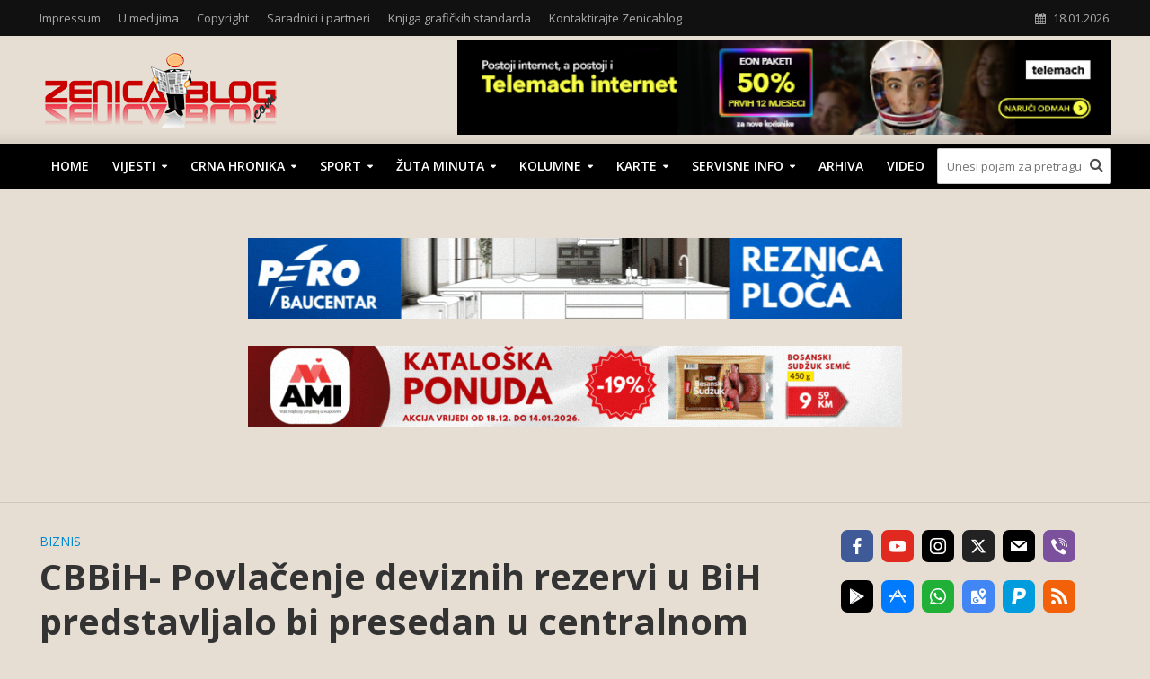

--- FILE ---
content_type: text/html; charset=UTF-8
request_url: https://www.zenicablog.com/cbbih-povlacenje-deviznih-rezervi-u-bih-predstavljalo-bi-presedan-u-centralnom-bankarstvu/
body_size: 25756
content:
<!DOCTYPE html>
<html lang="en-US">
<head>
<meta charset="UTF-8">
<meta name="viewport" content="width=device-width,initial-scale=1.0">
<link rel="pingback" href="https://www.zenicablog.com/xmlrpc.php">
<link rel="profile" href="https://gmpg.org/xfn/11" />
<meta name='robots' content='index, follow, max-image-preview:large, max-snippet:-1, max-video-preview:-1' />

	<!-- This site is optimized with the Yoast SEO plugin v26.7 - https://yoast.com/wordpress/plugins/seo/ -->
	<title>CBBiH- Povlačenje deviznih rezervi u BiH predstavljalo bi presedan u centralnom bankarstvu - Zenicablog</title>
	<meta name="description" content="Suština valutnog odbora kao monetarne strategije je da je domaća valuta u potpunosti pokrivena čvrstim valutama, prvenstveno rezervnim" />
	<link rel="canonical" href="https://www.zenicablog.com/cbbih-povlacenje-deviznih-rezervi-u-bih-predstavljalo-bi-presedan-u-centralnom-bankarstvu/" />
	<meta property="og:locale" content="en_US" />
	<meta property="og:type" content="article" />
	<meta property="og:title" content="CBBiH- Povlačenje deviznih rezervi u BiH predstavljalo bi presedan u centralnom bankarstvu - Zenicablog" />
	<meta property="og:description" content="Suština valutnog odbora kao monetarne strategije je da je domaća valuta u potpunosti pokrivena čvrstim valutama, prvenstveno rezervnim" />
	<meta property="og:url" content="https://www.zenicablog.com/cbbih-povlacenje-deviznih-rezervi-u-bih-predstavljalo-bi-presedan-u-centralnom-bankarstvu/" />
	<meta property="og:site_name" content="Zenicablog" />
	<meta property="article:publisher" content="https://www.facebook.com/Zenicablog/" />
	<meta property="article:published_time" content="2022-08-01T05:25:12+00:00" />
	<meta property="og:image" content="https://i0.wp.com/www.zenicablog.com/wp-content/uploads/2022/07/ed42d5c2-8d48-4d99-8035-35d392806284centralna-banka-bih.jpeg?fit=818%2C399&ssl=1" />
	<meta property="og:image:width" content="818" />
	<meta property="og:image:height" content="399" />
	<meta property="og:image:type" content="image/jpeg" />
	<meta name="author" content="Zblog-3" />
	<meta name="twitter:card" content="summary_large_image" />
	<meta name="twitter:label1" content="Written by" />
	<meta name="twitter:data1" content="Zblog-3" />
	<meta name="twitter:label2" content="Est. reading time" />
	<meta name="twitter:data2" content="3 minutes" />
	<script type="application/ld+json" class="yoast-schema-graph">{"@context":"https://schema.org","@graph":[{"@type":"Article","@id":"https://www.zenicablog.com/cbbih-povlacenje-deviznih-rezervi-u-bih-predstavljalo-bi-presedan-u-centralnom-bankarstvu/#article","isPartOf":{"@id":"https://www.zenicablog.com/cbbih-povlacenje-deviznih-rezervi-u-bih-predstavljalo-bi-presedan-u-centralnom-bankarstvu/"},"author":{"name":"Zblog-3","@id":"https://www.zenicablog.com/#/schema/person/4f029ac60cfe506c9c5c8ab06d9da753"},"headline":"CBBiH- Povlačenje deviznih rezervi u BiH predstavljalo bi presedan u centralnom bankarstvu","datePublished":"2022-08-01T05:25:12+00:00","mainEntityOfPage":{"@id":"https://www.zenicablog.com/cbbih-povlacenje-deviznih-rezervi-u-bih-predstavljalo-bi-presedan-u-centralnom-bankarstvu/"},"wordCount":695,"image":{"@id":"https://www.zenicablog.com/cbbih-povlacenje-deviznih-rezervi-u-bih-predstavljalo-bi-presedan-u-centralnom-bankarstvu/#primaryimage"},"thumbnailUrl":"https://www.zenicablog.com/wp-content/uploads/2022/07/ed42d5c2-8d48-4d99-8035-35d392806284centralna-banka-bih.jpeg","keywords":["bih","cb bih","centralna banka bih","devize","rezerve","stedna","štednja","ured","zenica"],"articleSection":["Biznis"],"inLanguage":"en-US"},{"@type":"WebPage","@id":"https://www.zenicablog.com/cbbih-povlacenje-deviznih-rezervi-u-bih-predstavljalo-bi-presedan-u-centralnom-bankarstvu/","url":"https://www.zenicablog.com/cbbih-povlacenje-deviznih-rezervi-u-bih-predstavljalo-bi-presedan-u-centralnom-bankarstvu/","name":"CBBiH- Povlačenje deviznih rezervi u BiH predstavljalo bi presedan u centralnom bankarstvu - Zenicablog","isPartOf":{"@id":"https://www.zenicablog.com/#website"},"primaryImageOfPage":{"@id":"https://www.zenicablog.com/cbbih-povlacenje-deviznih-rezervi-u-bih-predstavljalo-bi-presedan-u-centralnom-bankarstvu/#primaryimage"},"image":{"@id":"https://www.zenicablog.com/cbbih-povlacenje-deviznih-rezervi-u-bih-predstavljalo-bi-presedan-u-centralnom-bankarstvu/#primaryimage"},"thumbnailUrl":"https://www.zenicablog.com/wp-content/uploads/2022/07/ed42d5c2-8d48-4d99-8035-35d392806284centralna-banka-bih.jpeg","datePublished":"2022-08-01T05:25:12+00:00","author":{"@id":"https://www.zenicablog.com/#/schema/person/4f029ac60cfe506c9c5c8ab06d9da753"},"description":"Suština valutnog odbora kao monetarne strategije je da je domaća valuta u potpunosti pokrivena čvrstim valutama, prvenstveno rezervnim","breadcrumb":{"@id":"https://www.zenicablog.com/cbbih-povlacenje-deviznih-rezervi-u-bih-predstavljalo-bi-presedan-u-centralnom-bankarstvu/#breadcrumb"},"inLanguage":"en-US","potentialAction":[{"@type":"ReadAction","target":["https://www.zenicablog.com/cbbih-povlacenje-deviznih-rezervi-u-bih-predstavljalo-bi-presedan-u-centralnom-bankarstvu/"]}]},{"@type":"ImageObject","inLanguage":"en-US","@id":"https://www.zenicablog.com/cbbih-povlacenje-deviznih-rezervi-u-bih-predstavljalo-bi-presedan-u-centralnom-bankarstvu/#primaryimage","url":"https://www.zenicablog.com/wp-content/uploads/2022/07/ed42d5c2-8d48-4d99-8035-35d392806284centralna-banka-bih.jpeg","contentUrl":"https://www.zenicablog.com/wp-content/uploads/2022/07/ed42d5c2-8d48-4d99-8035-35d392806284centralna-banka-bih.jpeg","width":818,"height":399},{"@type":"BreadcrumbList","@id":"https://www.zenicablog.com/cbbih-povlacenje-deviznih-rezervi-u-bih-predstavljalo-bi-presedan-u-centralnom-bankarstvu/#breadcrumb","itemListElement":[{"@type":"ListItem","position":1,"name":"Home","item":"https://www.zenicablog.com/"},{"@type":"ListItem","position":2,"name":"CBBiH- Povlačenje deviznih rezervi u BiH predstavljalo bi presedan u centralnom bankarstvu"}]},{"@type":"WebSite","@id":"https://www.zenicablog.com/#website","url":"https://www.zenicablog.com/","name":"Zenicablog","description":"Jedno mjesto za sve informacije iz Zenice","potentialAction":[{"@type":"SearchAction","target":{"@type":"EntryPoint","urlTemplate":"https://www.zenicablog.com/?s={search_term_string}"},"query-input":{"@type":"PropertyValueSpecification","valueRequired":true,"valueName":"search_term_string"}}],"inLanguage":"en-US"},{"@type":"Person","@id":"https://www.zenicablog.com/#/schema/person/4f029ac60cfe506c9c5c8ab06d9da753","name":"Zblog-3","image":{"@type":"ImageObject","inLanguage":"en-US","@id":"https://www.zenicablog.com/#/schema/person/image/","url":"https://secure.gravatar.com/avatar/40458aa13efd963211b9a91ec7de410adeeaa65f9ce8aad5494736824a5302a6?s=96&d=mm&r=g","contentUrl":"https://secure.gravatar.com/avatar/40458aa13efd963211b9a91ec7de410adeeaa65f9ce8aad5494736824a5302a6?s=96&d=mm&r=g","caption":"Zblog-3"},"url":"https://www.zenicablog.com/author/haris/"}]}</script>
	<!-- / Yoast SEO plugin. -->


<link rel='dns-prefetch' href='//www.zenicablog.com' />
<link rel='dns-prefetch' href='//www.googletagmanager.com' />
<link rel='dns-prefetch' href='//stats.wp.com' />
<link rel='dns-prefetch' href='//fonts.googleapis.com' />
<link rel="alternate" type="application/rss+xml" title="Zenicablog &raquo; Feed" href="https://www.zenicablog.com/feed/" />
<link rel="alternate" type="application/rss+xml" title="Zenicablog &raquo; Comments Feed" href="https://www.zenicablog.com/comments/feed/" />
<link rel="alternate" title="oEmbed (JSON)" type="application/json+oembed" href="https://www.zenicablog.com/wp-json/oembed/1.0/embed?url=https%3A%2F%2Fwww.zenicablog.com%2Fcbbih-povlacenje-deviznih-rezervi-u-bih-predstavljalo-bi-presedan-u-centralnom-bankarstvu%2F" />
<link rel="alternate" title="oEmbed (XML)" type="text/xml+oembed" href="https://www.zenicablog.com/wp-json/oembed/1.0/embed?url=https%3A%2F%2Fwww.zenicablog.com%2Fcbbih-povlacenje-deviznih-rezervi-u-bih-predstavljalo-bi-presedan-u-centralnom-bankarstvu%2F&#038;format=xml" />
<style id='wp-img-auto-sizes-contain-inline-css' type='text/css'>
img:is([sizes=auto i],[sizes^="auto," i]){contain-intrinsic-size:3000px 1500px}
/*# sourceURL=wp-img-auto-sizes-contain-inline-css */
</style>
<style id='wp-emoji-styles-inline-css' type='text/css'>

	img.wp-smiley, img.emoji {
		display: inline !important;
		border: none !important;
		box-shadow: none !important;
		height: 1em !important;
		width: 1em !important;
		margin: 0 0.07em !important;
		vertical-align: -0.1em !important;
		background: none !important;
		padding: 0 !important;
	}
/*# sourceURL=wp-emoji-styles-inline-css */
</style>
<link rel='stylesheet' id='mks_shortcodes_simple_line_icons-css' href='https://www.zenicablog.com/wp-content/plugins/meks-flexible-shortcodes/css/simple-line/simple-line-icons.css?ver=1.3.8' type='text/css' media='screen' />
<link rel='stylesheet' id='mks_shortcodes_css-css' href='https://www.zenicablog.com/wp-content/plugins/meks-flexible-shortcodes/css/style.css?ver=1.3.8' type='text/css' media='screen' />
<link rel='stylesheet' id='wp-components-css' href='https://www.zenicablog.com/wp-includes/css/dist/components/style.min.css?ver=6.9' type='text/css' media='all' />
<link rel='stylesheet' id='godaddy-styles-css' href='https://www.zenicablog.com/wp-content/plugins/coblocks/includes/Dependencies/GoDaddy/Styles/build/latest.css?ver=2.0.2' type='text/css' media='all' />
<link rel='stylesheet' id='herald-fonts-css' href='https://fonts.googleapis.com/css?family=Open+Sans%3A400%2C700%2C600&#038;subset=latin&#038;ver=2.6.2' type='text/css' media='all' />
<link rel='stylesheet' id='herald-main-css' href='https://www.zenicablog.com/wp-content/themes/herald/assets/css/min.css?ver=2.6.2' type='text/css' media='all' />
<style id='herald-main-inline-css' type='text/css'>
h1, .h1, .herald-no-sid .herald-posts .h2{ font-size: 4.0rem; }h2, .h2, .herald-no-sid .herald-posts .h3{ font-size: 3.3rem; }h3, .h3, .herald-no-sid .herald-posts .h4 { font-size: 2.8rem; }h4, .h4, .herald-no-sid .herald-posts .h5 { font-size: 2.3rem; }h5, .h5, .herald-no-sid .herald-posts .h6 { font-size: 1.9rem; }h6, .h6, .herald-no-sid .herald-posts .h7 { font-size: 1.6rem; }.h7 {font-size: 1.4rem;}.herald-entry-content, .herald-sidebar{font-size: 1.6rem;}.entry-content .entry-headline{font-size: 1.9rem;}body{font-size: 1.6rem;}.widget{font-size: 1.5rem;}.herald-menu{font-size: 1.4rem;}.herald-mod-title .herald-mod-h, .herald-sidebar .widget-title{font-size: 1.6rem;}.entry-meta .meta-item, .entry-meta a, .entry-meta span{font-size: 1.4rem;}.entry-meta.meta-small .meta-item, .entry-meta.meta-small a, .entry-meta.meta-small span{font-size: 1.3rem;}.herald-site-header .header-top,.header-top .herald-in-popup,.header-top .herald-menu ul {background: #111111;color: #aaaaaa;}.header-top a {color: #aaaaaa;}.header-top a:hover,.header-top .herald-menu li:hover > a{color: #ffffff;}.header-top .herald-menu-popup:hover > span,.header-top .herald-menu-popup-search span:hover,.header-top .herald-menu-popup-search.herald-search-active{color: #ffffff;}#wp-calendar tbody td a{background: #0288d1;color:#FFF;}.header-top .herald-login #loginform label,.header-top .herald-login p,.header-top a.btn-logout {color: #ffffff;}.header-top .herald-login #loginform input {color: #111111;}.header-top .herald-login .herald-registration-link:after {background: rgba(255,255,255,0.25);}.header-top .herald-login #loginform input[type=submit],.header-top .herald-in-popup .btn-logout {background-color: #ffffff;color: #111111;}.header-top a.btn-logout:hover{color: #111111;}.header-middle {background-repeat:repeat-x;background-image:url('http://demo.mekshq.com/herald/wp-content/uploads/2015/11/shadow_bgnd.png');}.header-middle{background-color: #e6ded2;color: #000000;}.header-middle a{color: #000000;}.header-middle.herald-header-wraper,.header-middle .col-lg-12{height: 120px;}.header-middle .site-title img{max-height: 120px;}.header-middle .sub-menu{background-color: #000000;}.header-middle .sub-menu a,.header-middle .herald-search-submit:hover,.header-middle li.herald-mega-menu .col-lg-3 a:hover,.header-middle li.herald-mega-menu .col-lg-3 a:hover:after{color: #7c7c7c;}.header-middle .herald-menu li:hover > a,.header-middle .herald-menu-popup-search:hover > span,.header-middle .herald-cart-icon:hover > a{color: #7c7c7c;background-color: #000000;}.header-middle .current-menu-parent a,.header-middle .current-menu-ancestor a,.header-middle .current_page_item > a,.header-middle .current-menu-item > a{background-color: rgba(0,0,0,0.2); }.header-middle .sub-menu > li > a,.header-middle .herald-search-submit,.header-middle li.herald-mega-menu .col-lg-3 a{color: rgba(124,124,124,0.7); }.header-middle .sub-menu > li:hover > a{color: #7c7c7c; }.header-middle .herald-in-popup{background-color: #000000;}.header-middle .herald-menu-popup a{color: #7c7c7c;}.header-middle .herald-in-popup{background-color: #000000;}.header-middle .herald-search-input{color: #7c7c7c;}.header-middle .herald-menu-popup a{color: #7c7c7c;}.header-middle .herald-menu-popup > span,.header-middle .herald-search-active > span{color: #000000;}.header-middle .herald-menu-popup:hover > span,.header-middle .herald-search-active > span{background-color: #000000;color: #7c7c7c;}.header-middle .herald-login #loginform label,.header-middle .herald-login #loginform input,.header-middle .herald-login p,.header-middle a.btn-logout,.header-middle .herald-login .herald-registration-link:hover,.header-middle .herald-login .herald-lost-password-link:hover {color: #7c7c7c;}.header-middle .herald-login .herald-registration-link:after {background: rgba(124,124,124,0.15);}.header-middle .herald-login a,.header-middle .herald-username a {color: #7c7c7c;}.header-middle .herald-login a:hover,.header-middle .herald-login .herald-registration-link,.header-middle .herald-login .herald-lost-password-link {color: #e6ded2;}.header-middle .herald-login #loginform input[type=submit],.header-middle .herald-in-popup .btn-logout {background-color: #e6ded2;color: #000000;}.header-middle a.btn-logout:hover{color: #000000;}.header-bottom{background: #000000;color: #ffffff;}.header-bottom a,.header-bottom .herald-site-header .herald-search-submit{color: #ffffff;}.header-bottom a:hover{color: #000000;}.header-bottom a:hover,.header-bottom .herald-menu li:hover > a,.header-bottom li.herald-mega-menu .col-lg-3 a:hover:after{color: #000000;}.header-bottom .herald-menu li:hover > a,.header-bottom .herald-menu-popup-search:hover > span,.header-bottom .herald-cart-icon:hover > a {color: #000000;background-color: #ffffff;}.header-bottom .current-menu-parent a,.header-bottom .current-menu-ancestor a,.header-bottom .current_page_item > a,.header-bottom .current-menu-item > a {background-color: rgba(255,255,255,0.2); }.header-bottom .sub-menu{background-color: #ffffff;}.header-bottom .herald-menu li.herald-mega-menu .col-lg-3 a,.header-bottom .sub-menu > li > a,.header-bottom .herald-search-submit{color: rgba(0,0,0,0.7); }.header-bottom .herald-menu li.herald-mega-menu .col-lg-3 a:hover,.header-bottom .sub-menu > li:hover > a{color: #000000; }.header-bottom .sub-menu > li > a,.header-bottom .herald-search-submit{color: rgba(0,0,0,0.7); }.header-bottom .sub-menu > li:hover > a{color: #000000; }.header-bottom .herald-in-popup {background-color: #ffffff;}.header-bottom .herald-menu-popup a {color: #000000;}.header-bottom .herald-in-popup,.header-bottom .herald-search-input {background-color: #ffffff;}.header-bottom .herald-menu-popup a,.header-bottom .herald-search-input{color: #000000;}.header-bottom .herald-menu-popup > span,.header-bottom .herald-search-active > span{color: #ffffff;}.header-bottom .herald-menu-popup:hover > span,.header-bottom .herald-search-active > span{background-color: #ffffff;color: #000000;}.header-bottom .herald-login #loginform label,.header-bottom .herald-login #loginform input,.header-bottom .herald-login p,.header-bottom a.btn-logout,.header-bottom .herald-login .herald-registration-link:hover,.header-bottom .herald-login .herald-lost-password-link:hover,.herald-responsive-header .herald-login #loginform label,.herald-responsive-header .herald-login #loginform input,.herald-responsive-header .herald-login p,.herald-responsive-header a.btn-logout,.herald-responsive-header .herald-login .herald-registration-link:hover,.herald-responsive-header .herald-login .herald-lost-password-link:hover {color: #000000;}.header-bottom .herald-login .herald-registration-link:after,.herald-responsive-header .herald-login .herald-registration-link:after {background: rgba(0,0,0,0.15);}.header-bottom .herald-login a,.herald-responsive-header .herald-login a {color: #000000;}.header-bottom .herald-login a:hover,.header-bottom .herald-login .herald-registration-link,.header-bottom .herald-login .herald-lost-password-link,.herald-responsive-header .herald-login a:hover,.herald-responsive-header .herald-login .herald-registration-link,.herald-responsive-header .herald-login .herald-lost-password-link {color: #000000;}.header-bottom .herald-login #loginform input[type=submit],.herald-responsive-header .herald-login #loginform input[type=submit],.header-bottom .herald-in-popup .btn-logout,.herald-responsive-header .herald-in-popup .btn-logout {background-color: #000000;color: #ffffff;}.header-bottom a.btn-logout:hover,.herald-responsive-header a.btn-logout:hover {color: #ffffff;}.herald-header-sticky{background: #000000;color: #ffffff;}.herald-header-sticky a{color: #ffffff;}.herald-header-sticky .herald-menu li:hover > a{color: #666666;background-color: #ffffff;}.herald-header-sticky .sub-menu{background-color: #ffffff;}.herald-header-sticky .sub-menu a{color: #666666;}.herald-header-sticky .sub-menu > li:hover > a{color: #000000;}.herald-header-sticky .herald-in-popup,.herald-header-sticky .herald-search-input {background-color: #ffffff;}.herald-header-sticky .herald-menu-popup a{color: #666666;}.herald-header-sticky .herald-menu-popup > span,.herald-header-sticky .herald-search-active > span{color: #ffffff;}.herald-header-sticky .herald-menu-popup:hover > span,.herald-header-sticky .herald-search-active > span{background-color: #ffffff;color: #666666;}.herald-header-sticky .herald-search-input,.herald-header-sticky .herald-search-submit{color: #666666;}.herald-header-sticky .herald-menu li:hover > a,.herald-header-sticky .herald-menu-popup-search:hover > span,.herald-header-sticky .herald-cart-icon:hover a {color: #666666;background-color: #ffffff;}.herald-header-sticky .herald-login #loginform label,.herald-header-sticky .herald-login #loginform input,.herald-header-sticky .herald-login p,.herald-header-sticky a.btn-logout,.herald-header-sticky .herald-login .herald-registration-link:hover,.herald-header-sticky .herald-login .herald-lost-password-link:hover {color: #666666;}.herald-header-sticky .herald-login .herald-registration-link:after {background: rgba(102,102,102,0.15);}.herald-header-sticky .herald-login a {color: #666666;}.herald-header-sticky .herald-login a:hover,.herald-header-sticky .herald-login .herald-registration-link,.herald-header-sticky .herald-login .herald-lost-password-link {color: #000000;}.herald-header-sticky .herald-login #loginform input[type=submit],.herald-header-sticky .herald-in-popup .btn-logout {background-color: #000000;color: #ffffff;}.herald-header-sticky a.btn-logout:hover{color: #ffffff;}.header-trending{background: #eeeeee;color: #666666;}.header-trending a{color: #666666;}.header-trending a:hover{color: #111111;}body {background-color:#e6ded2;color: #000000;font-family: 'Open Sans';font-weight: 400;}.herald-site-content{background-color:#e6ded2; box-shadow: 0 0 0 1px rgba(0,0,0,0.1);}h1, h2, h3, h4, h5, h6,.h1, .h2, .h3, .h4, .h5, .h6, .h7,.wp-block-cover .wp-block-cover-image-text, .wp-block-cover .wp-block-cover-text, .wp-block-cover h2, .wp-block-cover-image .wp-block-cover-image-text, .wp-block-cover-image .wp-block-cover-text, .wp-block-cover-image h2{font-family: 'Open Sans';font-weight: 700;}.header-middle .herald-menu,.header-bottom .herald-menu,.herald-header-sticky .herald-menu,.herald-mobile-nav{font-family: 'Open Sans';font-weight: 600;}.herald-menu li.herald-mega-menu .herald-ovrld .meta-category a{font-family: 'Open Sans';font-weight: 400;}.herald-entry-content blockquote p{color: #0288d1;}pre {background: rgba(0,0,0,0.06);border: 1px solid rgba(0,0,0,0.2);}thead {background: rgba(0,0,0,0.06);}a,.entry-title a:hover,.herald-menu .sub-menu li .meta-category a{color: #0288d1;}.entry-meta-wrapper .entry-meta span:before,.entry-meta-wrapper .entry-meta a:before,.entry-meta-wrapper .entry-meta .meta-item:before,.entry-meta-wrapper .entry-meta div,li.herald-mega-menu .sub-menu .entry-title a,.entry-meta-wrapper .herald-author-twitter{color: #000000;}.herald-mod-title h1,.herald-mod-title h2,.herald-mod-title h4{color: #e6ded2;}.herald-mod-head:after,.herald-mod-title .herald-color,.widget-title:after,.widget-title span{color: #e6ded2;background-color: #333333;}.herald-mod-title .herald-color a{color: #e6ded2;}.herald-ovrld .meta-category a,.herald-fa-wrapper .meta-category a{background-color: #0288d1;}.meta-tags a,.widget_tag_cloud a,.herald-share-meta:after,.wp-block-tag-cloud a{background: rgba(51,51,51,0.1);}h1, h2, h3, h4, h5, h6,.entry-title a {color: #333333;}.herald-pagination .page-numbers,.herald-mod-subnav a,.herald-mod-actions a,.herald-slider-controls div,.meta-tags a,.widget.widget_tag_cloud a,.herald-sidebar .mks_autor_link_wrap a,.herald-sidebar .meks-instagram-follow-link a,.mks_themeforest_widget .mks_read_more a,.herald-read-more,.wp-block-tag-cloud a{color: #000000;}.widget.widget_tag_cloud a:hover,.entry-content .meta-tags a:hover,.wp-block-tag-cloud a:hover{background-color: #0288d1;color: #FFF;}.herald-pagination .prev.page-numbers,.herald-pagination .next.page-numbers,.herald-pagination .prev.page-numbers:hover,.herald-pagination .next.page-numbers:hover,.herald-pagination .page-numbers.current,.herald-pagination .page-numbers.current:hover,.herald-next a,.herald-pagination .herald-next a:hover,.herald-prev a,.herald-pagination .herald-prev a:hover,.herald-load-more a,.herald-load-more a:hover,.entry-content .herald-search-submit,.herald-mod-desc .herald-search-submit,.wpcf7-submit,body div.wpforms-container-full .wpforms-form input[type=submit], body div.wpforms-container-full .wpforms-form button[type=submit], body div.wpforms-container-full .wpforms-form .wpforms-page-button {background-color:#0288d1;color: #FFF;}.herald-pagination .page-numbers:hover{background-color: rgba(0,0,0,0.1);}.widget a,.recentcomments a,.widget a:hover,.herald-sticky-next a:hover,.herald-sticky-prev a:hover,.herald-mod-subnav a:hover,.herald-mod-actions a:hover,.herald-slider-controls div:hover,.meta-tags a:hover,.widget_tag_cloud a:hover,.mks_autor_link_wrap a:hover,.meks-instagram-follow-link a:hover,.mks_themeforest_widget .mks_read_more a:hover,.herald-read-more:hover,.widget .entry-title a:hover,li.herald-mega-menu .sub-menu .entry-title a:hover,.entry-meta-wrapper .meta-item:hover a,.entry-meta-wrapper .meta-item:hover a:before,.entry-meta-wrapper .herald-share:hover > span,.entry-meta-wrapper .herald-author-name:hover,.entry-meta-wrapper .herald-author-twitter:hover,.entry-meta-wrapper .herald-author-twitter:hover:before{color:#0288d1;}.widget ul li a,.widget .entry-title a,.herald-author-name,.entry-meta-wrapper .meta-item,.entry-meta-wrapper .meta-item span,.entry-meta-wrapper .meta-item a,.herald-mod-actions a{color: #000000;}.widget li:before{background: rgba(0,0,0,0.3);}.widget_categories .count{background: #0288d1;color: #FFF;}input[type="submit"],button[type="submit"],body div.wpforms-container-full .wpforms-form input[type=submit]:hover, body div.wpforms-container-full .wpforms-form button[type=submit]:hover, body div.wpforms-container-full .wpforms-form .wpforms-page-button:hover,.spinner > div{background-color: #0288d1;}.herald-mod-actions a:hover,.comment-body .edit-link a,.herald-breadcrumbs a:hover{color:#0288d1;}.herald-header-wraper .herald-soc-nav a:hover,.meta-tags span,li.herald-mega-menu .herald-ovrld .entry-title a,li.herald-mega-menu .herald-ovrld .entry-title a:hover,.herald-ovrld .entry-meta .herald-reviews i:before{color: #FFF;}.entry-meta .meta-item, .entry-meta span, .entry-meta a,.meta-category span,.post-date,.recentcomments,.rss-date,.comment-metadata a,.entry-meta a:hover,.herald-menu li.herald-mega-menu .col-lg-3 a:after,.herald-breadcrumbs,.herald-breadcrumbs a,.entry-meta .herald-reviews i:before{color: #999999;}.herald-lay-a .herald-lay-over{background: #e6ded2;}.herald-pagination a:hover,input[type="submit"]:hover,button[type="submit"]:hover,.entry-content .herald-search-submit:hover,.wpcf7-submit:hover,.herald-fa-wrapper .meta-category a:hover,.herald-ovrld .meta-category a:hover,.herald-mod-desc .herald-search-submit:hover,.herald-single-sticky .herald-share .meks_ess a:hover,body div.wpforms-container-full .wpforms-form input[type=submit]:hover, body div.wpforms-container-full .wpforms-form button[type=submit]:hover, body div.wpforms-container-full .wpforms-form .wpforms-page-button:hover{cursor: pointer;text-decoration: none;background-image: -moz-linear-gradient(left,rgba(0,0,0,0.1) 0%,rgba(0,0,0,0.1) 100%);background-image: -webkit-gradient(linear,left top,right top,color-stop(0%,rgba(0,0,0,0.1)),color-stop(100%,rgba(0,0,0,0.1)));background-image: -webkit-linear-gradient(left,rgba(0,0,0,0.1) 0%,rgba(0,0,0,0.1) 100%);background-image: -o-linear-gradient(left,rgba(0,0,0,0.1) 0%,rgba(0,0,0,0.1) 100%);background-image: -ms-linear-gradient(left,rgba(0,0,0,0.1) 0%,rgba(0,0,0,0.1) 100%);background-image: linear-gradient(to right,rgba(0,0,0,0.1) 0%,rgba(0,0,0,0.1) 100%);}.herald-sticky-next a,.herald-sticky-prev a{color: #000000;}.herald-sticky-prev a:before,.herald-sticky-next a:before,.herald-comment-action,.meta-tags span,.herald-entry-content .herald-link-pages a{background: #000000;}.herald-sticky-prev a:hover:before,.herald-sticky-next a:hover:before,.herald-comment-action:hover,div.mejs-controls .mejs-time-rail .mejs-time-current,.herald-entry-content .herald-link-pages a:hover{background: #0288d1;} .herald-site-footer{background: #222222;color: #dddddd;}.herald-site-footer .widget-title span{color: #dddddd;background: transparent;}.herald-site-footer .widget-title:before{background:#dddddd;}.herald-site-footer .widget-title:after,.herald-site-footer .widget_tag_cloud a{background: rgba(221,221,221,0.1);}.herald-site-footer .widget li:before{background: rgba(221,221,221,0.3);}.herald-site-footer a,.herald-site-footer .widget a:hover,.herald-site-footer .widget .meta-category a,.herald-site-footer .herald-slider-controls .owl-prev:hover,.herald-site-footer .herald-slider-controls .owl-next:hover,.herald-site-footer .herald-slider-controls .herald-mod-actions:hover{color: #0288d1;}.herald-site-footer .widget a,.herald-site-footer .mks_author_widget h3{color: #dddddd;}.herald-site-footer .entry-meta .meta-item, .herald-site-footer .entry-meta span, .herald-site-footer .entry-meta a, .herald-site-footer .meta-category span, .herald-site-footer .post-date, .herald-site-footer .recentcomments, .herald-site-footer .rss-date, .herald-site-footer .comment-metadata a{color: #aaaaaa;}.herald-site-footer .mks_author_widget .mks_autor_link_wrap a, .herald-site-footer.mks_read_more a, .herald-site-footer .herald-read-more,.herald-site-footer .herald-slider-controls .owl-prev, .herald-site-footer .herald-slider-controls .owl-next, .herald-site-footer .herald-mod-wrap .herald-mod-actions a{border-color: rgba(221,221,221,0.2);}.herald-site-footer .mks_author_widget .mks_autor_link_wrap a:hover, .herald-site-footer.mks_read_more a:hover, .herald-site-footer .herald-read-more:hover,.herald-site-footer .herald-slider-controls .owl-prev:hover, .herald-site-footer .herald-slider-controls .owl-next:hover, .herald-site-footer .herald-mod-wrap .herald-mod-actions a:hover{border-color: rgba(2,136,209,0.5);}.herald-site-footer .widget_search .herald-search-input{color: #222222;}.herald-site-footer .widget_tag_cloud a:hover{background:#0288d1;color:#FFF;}.footer-bottom a{color:#dddddd;}.footer-bottom a:hover,.footer-bottom .herald-copyright a{color:#0288d1;}.footer-bottom .herald-menu li:hover > a{color: #0288d1;}.footer-bottom .sub-menu{background-color: rgba(0,0,0,0.5);} .herald-pagination{border-top: 1px solid rgba(51,51,51,0.1);}.entry-content a:hover,.comment-respond a:hover,.comment-reply-link:hover{border-bottom: 2px solid #0288d1;}.footer-bottom .herald-copyright a:hover{border-bottom: 2px solid #0288d1;}.herald-slider-controls .owl-prev,.herald-slider-controls .owl-next,.herald-mod-wrap .herald-mod-actions a{border: 1px solid rgba(0,0,0,0.2);}.herald-slider-controls .owl-prev:hover,.herald-slider-controls .owl-next:hover,.herald-mod-wrap .herald-mod-actions a:hover,.herald-author .herald-socials-actions .herald-mod-actions a:hover {border-color: rgba(2,136,209,0.5);}#wp-calendar thead th,#wp-calendar tbody td,#wp-calendar tbody td:last-child{border: 1px solid rgba(0,0,0,0.1);}.herald-link-pages{border-bottom: 1px solid rgba(0,0,0,0.1);}.herald-lay-h:after,.herald-site-content .herald-related .herald-lay-h:after,.herald-lay-e:after,.herald-site-content .herald-related .herald-lay-e:after,.herald-lay-j:after,.herald-site-content .herald-related .herald-lay-j:after,.herald-lay-l:after,.herald-site-content .herald-related .herald-lay-l:after {background-color: rgba(0,0,0,0.1);}.wp-block-button__link,.wp-block-search__button{background: #0288d1;}.wp-block-search__button{color: #e6ded2;}input[type="text"],input[type="search"],input[type="email"], input[type="url"], input[type="tel"], input[type="number"], input[type="date"], input[type="password"], select, textarea,.herald-single-sticky,td,th,table,.mks_author_widget .mks_autor_link_wrap a,.widget .meks-instagram-follow-link a,.mks_read_more a,.herald-read-more{border-color: rgba(0,0,0,0.2);}.entry-content .herald-search-input,.herald-fake-button,input[type="text"]:focus, input[type="email"]:focus, input[type="url"]:focus, input[type="tel"]:focus, input[type="number"]:focus, input[type="date"]:focus, input[type="password"]:focus, textarea:focus{border-color: rgba(0,0,0,0.3);}.mks_author_widget .mks_autor_link_wrap a:hover,.widget .meks-instagram-follow-link a:hover,.mks_read_more a:hover,.herald-read-more:hover{border-color: rgba(2,136,209,0.5);}.comment-form,.herald-gray-area,.entry-content .herald-search-form,.herald-mod-desc .herald-search-form{background-color: rgba(0,0,0,0.06);border: 1px solid rgba(0,0,0,0.15);}.herald-boxed .herald-breadcrumbs{background-color: rgba(0,0,0,0.06);}.herald-breadcrumbs{border-color: rgba(0,0,0,0.15);}.single .herald-entry-content .herald-da,.archive .herald-posts .herald-da{border-top: 1px solid rgba(0,0,0,0.15);}.archive .herald-posts .herald-da{border-bottom: 1px solid rgba(0,0,0,0.15);}li.comment .comment-body:after{background-color: rgba(0,0,0,0.06);}.herald-pf-invert .entry-title a:hover .herald-format-icon{background: #0288d1;}.herald-responsive-header,.herald-mobile-nav,.herald-responsive-header .herald-menu-popup-search .fa{color: #ffffff;background: #000000;}.herald-responsive-header a{color: #ffffff;}.herald-mobile-nav li a{color: #ffffff;}.herald-mobile-nav li a,.herald-mobile-nav .herald-mega-menu.herald-mega-menu-classic>.sub-menu>li>a{border-bottom: 1px solid rgba(255,255,255,0.15);}.herald-mobile-nav{border-right: 1px solid rgba(255,255,255,0.15);}.herald-mobile-nav li a:hover{color: #fff;background-color: #000000;}.herald-menu-toggler{color: #000000;border-color: rgba(255,255,255,0.15);}.herald-goto-top{color: #e6ded2;background-color: #333333;}.herald-goto-top:hover{background-color: #0288d1;}.herald-responsive-header .herald-menu-popup > span,.herald-responsive-header .herald-search-active > span{color: #ffffff;}.herald-responsive-header .herald-menu-popup-search .herald-in-popup{background: #e6ded2;}.herald-responsive-header .herald-search-input,.herald-responsive-header .herald-menu-popup-search .herald-search-submit{color: #000000;}a.herald-cat-16 , .widget a.herald-cat-16{ color: #000000;}.herald-mod-head.herald-cat-16:after{ background:#000000; }.herald-mod-head.herald-cat-16 .herald-color { background:#000000; }.herald-ovrld .meta-category a.herald-cat-16{ background-color: #000000; color: #FFF;}.widget_categories .cat-item-16 .count { background-color: #000000;}.herald-fa-colored .herald-cat-16 .fa-post-thumbnail:before { background-color: #000000;}.herald-fa-wrapper .meta-category .herald-cat-16 { background-color: #000000;}.widget_categories .cat-item-16 a:hover { color: #000000;}.herald-site-footer .widget a.herald-cat-16 { color: #000000;}li.herald-mega-menu .sub-menu a.herald-cat-16 { color: #000000;}a.herald-cat-17 , .widget a.herald-cat-17{ color: #000000;}.herald-mod-head.herald-cat-17:after{ background:#000000; }.herald-mod-head.herald-cat-17 .herald-color { background:#000000; }.herald-ovrld .meta-category a.herald-cat-17{ background-color: #000000; color: #FFF;}.widget_categories .cat-item-17 .count { background-color: #000000;}.herald-fa-colored .herald-cat-17 .fa-post-thumbnail:before { background-color: #000000;}.herald-fa-wrapper .meta-category .herald-cat-17 { background-color: #000000;}.widget_categories .cat-item-17 a:hover { color: #000000;}.herald-site-footer .widget a.herald-cat-17 { color: #000000;}li.herald-mega-menu .sub-menu a.herald-cat-17 { color: #000000;}a.herald-cat-19 , .widget a.herald-cat-19{ color: #000000;}.herald-mod-head.herald-cat-19:after{ background:#000000; }.herald-mod-head.herald-cat-19 .herald-color { background:#000000; }.herald-ovrld .meta-category a.herald-cat-19{ background-color: #000000; color: #FFF;}.widget_categories .cat-item-19 .count { background-color: #000000;}.herald-fa-colored .herald-cat-19 .fa-post-thumbnail:before { background-color: #000000;}.herald-fa-wrapper .meta-category .herald-cat-19 { background-color: #000000;}.widget_categories .cat-item-19 a:hover { color: #000000;}.herald-site-footer .widget a.herald-cat-19 { color: #000000;}li.herald-mega-menu .sub-menu a.herald-cat-19 { color: #000000;}a.herald-cat-20 , .widget a.herald-cat-20{ color: #267f33;}.herald-mod-head.herald-cat-20:after{ background:#267f33; }.herald-mod-head.herald-cat-20 .herald-color { background:#267f33; }.herald-ovrld .meta-category a.herald-cat-20{ background-color: #267f33; color: #FFF;}.widget_categories .cat-item-20 .count { background-color: #267f33;}.herald-fa-colored .herald-cat-20 .fa-post-thumbnail:before { background-color: #267f33;}.herald-fa-wrapper .meta-category .herald-cat-20 { background-color: #267f33;}.widget_categories .cat-item-20 a:hover { color: #267f33;}.herald-site-footer .widget a.herald-cat-20 { color: #267f33;}li.herald-mega-menu .sub-menu a.herald-cat-20 { color: #267f33;}a.herald-cat-23 , .widget a.herald-cat-23{ color: #267f33;}.herald-mod-head.herald-cat-23:after{ background:#267f33; }.herald-mod-head.herald-cat-23 .herald-color { background:#267f33; }.herald-ovrld .meta-category a.herald-cat-23{ background-color: #267f33; color: #FFF;}.widget_categories .cat-item-23 .count { background-color: #267f33;}.herald-fa-colored .herald-cat-23 .fa-post-thumbnail:before { background-color: #267f33;}.herald-fa-wrapper .meta-category .herald-cat-23 { background-color: #267f33;}.widget_categories .cat-item-23 a:hover { color: #267f33;}.herald-site-footer .widget a.herald-cat-23 { color: #267f33;}li.herald-mega-menu .sub-menu a.herald-cat-23 { color: #267f33;}a.herald-cat-21 , .widget a.herald-cat-21{ color: #267f33;}.herald-mod-head.herald-cat-21:after{ background:#267f33; }.herald-mod-head.herald-cat-21 .herald-color { background:#267f33; }.herald-ovrld .meta-category a.herald-cat-21{ background-color: #267f33; color: #FFF;}.widget_categories .cat-item-21 .count { background-color: #267f33;}.herald-fa-colored .herald-cat-21 .fa-post-thumbnail:before { background-color: #267f33;}.herald-fa-wrapper .meta-category .herald-cat-21 { background-color: #267f33;}.widget_categories .cat-item-21 a:hover { color: #267f33;}.herald-site-footer .widget a.herald-cat-21 { color: #267f33;}li.herald-mega-menu .sub-menu a.herald-cat-21 { color: #267f33;}a.herald-cat-24 , .widget a.herald-cat-24{ color: #267f33;}.herald-mod-head.herald-cat-24:after{ background:#267f33; }.herald-mod-head.herald-cat-24 .herald-color { background:#267f33; }.herald-ovrld .meta-category a.herald-cat-24{ background-color: #267f33; color: #FFF;}.widget_categories .cat-item-24 .count { background-color: #267f33;}.herald-fa-colored .herald-cat-24 .fa-post-thumbnail:before { background-color: #267f33;}.herald-fa-wrapper .meta-category .herald-cat-24 { background-color: #267f33;}.widget_categories .cat-item-24 a:hover { color: #267f33;}.herald-site-footer .widget a.herald-cat-24 { color: #267f33;}li.herald-mega-menu .sub-menu a.herald-cat-24 { color: #267f33;}a.herald-cat-25 , .widget a.herald-cat-25{ color: #267f33;}.herald-mod-head.herald-cat-25:after{ background:#267f33; }.herald-mod-head.herald-cat-25 .herald-color { background:#267f33; }.herald-ovrld .meta-category a.herald-cat-25{ background-color: #267f33; color: #FFF;}.widget_categories .cat-item-25 .count { background-color: #267f33;}.herald-fa-colored .herald-cat-25 .fa-post-thumbnail:before { background-color: #267f33;}.herald-fa-wrapper .meta-category .herald-cat-25 { background-color: #267f33;}.widget_categories .cat-item-25 a:hover { color: #267f33;}.herald-site-footer .widget a.herald-cat-25 { color: #267f33;}li.herald-mega-menu .sub-menu a.herald-cat-25 { color: #267f33;}a.herald-cat-22 , .widget a.herald-cat-22{ color: #267f33;}.herald-mod-head.herald-cat-22:after{ background:#267f33; }.herald-mod-head.herald-cat-22 .herald-color { background:#267f33; }.herald-ovrld .meta-category a.herald-cat-22{ background-color: #267f33; color: #FFF;}.widget_categories .cat-item-22 .count { background-color: #267f33;}.herald-fa-colored .herald-cat-22 .fa-post-thumbnail:before { background-color: #267f33;}.herald-fa-wrapper .meta-category .herald-cat-22 { background-color: #267f33;}.widget_categories .cat-item-22 a:hover { color: #267f33;}.herald-site-footer .widget a.herald-cat-22 { color: #267f33;}li.herald-mega-menu .sub-menu a.herald-cat-22 { color: #267f33;}a.herald-cat-9 , .widget a.herald-cat-9{ color: #dd3333;}.herald-mod-head.herald-cat-9:after{ background:#dd3333; }.herald-mod-head.herald-cat-9 .herald-color { background:#dd3333; }.herald-ovrld .meta-category a.herald-cat-9{ background-color: #dd3333; color: #FFF;}.widget_categories .cat-item-9 .count { background-color: #dd3333;}.herald-fa-colored .herald-cat-9 .fa-post-thumbnail:before { background-color: #dd3333;}.herald-fa-wrapper .meta-category .herald-cat-9 { background-color: #dd3333;}.widget_categories .cat-item-9 a:hover { color: #dd3333;}.herald-site-footer .widget a.herald-cat-9 { color: #dd3333;}li.herald-mega-menu .sub-menu a.herald-cat-9 { color: #dd3333;}.site-title a{text-transform: none;}.site-description{text-transform: none;}.main-navigation{text-transform: uppercase;}.entry-title{text-transform: none;}.meta-category a{text-transform: uppercase;}.herald-mod-title{text-transform: none;}.herald-sidebar .widget-title{text-transform: none;}.herald-site-footer .widget-title{text-transform: none;}.has-small-font-size{ font-size: 1.3rem;}.has-large-font-size{ font-size: 2.2rem;}.has-huge-font-size{ font-size: 2.9rem;}@media(min-width: 1025px){.has-small-font-size{ font-size: 1.3rem;}.has-normal-font-size{ font-size: 1.6rem;}.has-large-font-size{ font-size: 2.2rem;}.has-huge-font-size{ font-size: 2.9rem;}}.has-herald-acc-background-color{ background-color: #0288d1;}.has-herald-acc-color{ color: #0288d1;}.has-herald-meta-background-color{ background-color: #999999;}.has-herald-meta-color{ color: #999999;}.has-herald-txt-background-color{ background-color: #000000;}.has-herald-txt-color{ color: #000000;}.has-herald-bg-background-color{ background-color: #e6ded2;}.has-herald-bg-color{ color: #e6ded2;}.has-herald-cat-16-background-color{ background-color: #000000;}.has-herald-cat-16-color{ color: #000000;}.has-herald-cat-17-background-color{ background-color: #000000;}.has-herald-cat-17-color{ color: #000000;}.has-herald-cat-19-background-color{ background-color: #000000;}.has-herald-cat-19-color{ color: #000000;}.has-herald-cat-20-background-color{ background-color: #267f33;}.has-herald-cat-20-color{ color: #267f33;}.has-herald-cat-23-background-color{ background-color: #267f33;}.has-herald-cat-23-color{ color: #267f33;}.has-herald-cat-21-background-color{ background-color: #267f33;}.has-herald-cat-21-color{ color: #267f33;}.has-herald-cat-24-background-color{ background-color: #267f33;}.has-herald-cat-24-color{ color: #267f33;}.has-herald-cat-25-background-color{ background-color: #267f33;}.has-herald-cat-25-color{ color: #267f33;}.has-herald-cat-22-background-color{ background-color: #267f33;}.has-herald-cat-22-color{ color: #267f33;}.has-herald-cat-9-background-color{ background-color: #dd3333;}.has-herald-cat-9-color{ color: #dd3333;}.fa-post-thumbnail:before, .herald-ovrld .herald-post-thumbnail span:before, .herald-ovrld .herald-post-thumbnail a:before,.herald-ovrld:hover .herald-post-thumbnail-single span:before { opacity: 0.4; }.herald-fa-item:hover .fa-post-thumbnail:before, .herald-ovrld:hover .herald-post-thumbnail a:before, .herald-ovrld:hover .herald-post-thumbnail span:before{ opacity: 0.5; }@media only screen and (min-width: 1249px) {.herald-site-header .header-top,.header-middle,.header-bottom,.herald-header-sticky,.header-trending{ display:block !important;}.herald-responsive-header,.herald-mobile-nav{display:none !important;}.herald-mega-menu .sub-menu {display: block;}.header-mobile-da {display: none;}}
/*# sourceURL=herald-main-inline-css */
</style>
<link rel='stylesheet' id='meks-ads-widget-css' href='https://www.zenicablog.com/wp-content/plugins/meks-easy-ads-widget/css/style.css?ver=2.0.9' type='text/css' media='all' />
<link rel='stylesheet' id='meks-social-widget-css' href='https://www.zenicablog.com/wp-content/plugins/meks-smart-social-widget/css/style.css?ver=1.6.5' type='text/css' media='all' />
<link rel='stylesheet' id='heateor_sss_frontend_css-css' href='https://www.zenicablog.com/wp-content/plugins/sassy-social-share/public/css/sassy-social-share-public.css?ver=3.3.79' type='text/css' media='all' />
<style id='heateor_sss_frontend_css-inline-css' type='text/css'>
.heateor_sss_button_instagram span.heateor_sss_svg,a.heateor_sss_instagram span.heateor_sss_svg{background:radial-gradient(circle at 30% 107%,#fdf497 0,#fdf497 5%,#fd5949 45%,#d6249f 60%,#285aeb 90%)}.heateor_sss_horizontal_sharing .heateor_sss_svg,.heateor_sss_standard_follow_icons_container .heateor_sss_svg{color:#fff;border-width:0px;border-style:solid;border-color:transparent}.heateor_sss_horizontal_sharing .heateorSssTCBackground{color:#666}.heateor_sss_horizontal_sharing span.heateor_sss_svg:hover,.heateor_sss_standard_follow_icons_container span.heateor_sss_svg:hover{border-color:transparent;}.heateor_sss_vertical_sharing span.heateor_sss_svg,.heateor_sss_floating_follow_icons_container span.heateor_sss_svg{color:#fff;border-width:0px;border-style:solid;border-color:transparent;}.heateor_sss_vertical_sharing .heateorSssTCBackground{color:#666;}.heateor_sss_vertical_sharing span.heateor_sss_svg:hover,.heateor_sss_floating_follow_icons_container span.heateor_sss_svg:hover{border-color:transparent;}@media screen and (max-width:783px) {.heateor_sss_vertical_sharing{display:none!important}}
/*# sourceURL=heateor_sss_frontend_css-inline-css */
</style>
<script type="f5ab4d528c23fec1bf530cd7-text/javascript" src="https://www.zenicablog.com/wp-includes/js/jquery/jquery.min.js?ver=3.7.1" id="jquery-core-js"></script>
<script type="f5ab4d528c23fec1bf530cd7-text/javascript" src="https://www.zenicablog.com/wp-includes/js/jquery/jquery-migrate.min.js?ver=3.4.1" id="jquery-migrate-js"></script>

<!-- Google tag (gtag.js) snippet added by Site Kit -->
<!-- Google Analytics snippet added by Site Kit -->
<script type="f5ab4d528c23fec1bf530cd7-text/javascript" src="https://www.googletagmanager.com/gtag/js?id=G-5V6T2LXYDE" id="google_gtagjs-js" async></script>
<script type="f5ab4d528c23fec1bf530cd7-text/javascript" id="google_gtagjs-js-after">
/* <![CDATA[ */
window.dataLayer = window.dataLayer || [];function gtag(){dataLayer.push(arguments);}
gtag("set","linker",{"domains":["www.zenicablog.com"]});
gtag("js", new Date());
gtag("set", "developer_id.dZTNiMT", true);
gtag("config", "G-5V6T2LXYDE");
//# sourceURL=google_gtagjs-js-after
/* ]]> */
</script>
<link rel="https://api.w.org/" href="https://www.zenicablog.com/wp-json/" /><link rel="alternate" title="JSON" type="application/json" href="https://www.zenicablog.com/wp-json/wp/v2/posts/323856" /><link rel="EditURI" type="application/rsd+xml" title="RSD" href="https://www.zenicablog.com/xmlrpc.php?rsd" />
<meta name="generator" content="WordPress 6.9" />
<link rel='shortlink' href='https://www.zenicablog.com/?p=323856' />
<meta name="generator" content="Redux 4.5.9" /><meta name="generator" content="Site Kit by Google 1.170.0" /><meta name="google-site-verification" content="qnnGWGUSbUmFVWr3qGkDftW3Zg-nIU5pQfbKc3TT8ok" />

<script src = "https://www.posao.ba/posaobafeedbanner/si.js" type="f5ab4d528c23fec1bf530cd7-text/javascript"></script>

<script data-ad-client="ca-pub-3664839151967866" async src="https://pagead2.googlesyndication.com/pagead/js/adsbygoogle.js" type="f5ab4d528c23fec1bf530cd7-text/javascript"></script>

<meta name="facebook-domain-verification" content="tw1zk82jk4zco5pcbupbx1pougk72o" />

<script async src="https://pagead2.googlesyndication.com/pagead/js/adsbygoogle.js?client=ca-pub-2130308217398754" crossorigin="anonymous" type="f5ab4d528c23fec1bf530cd7-text/javascript"></script>


	<style>img#wpstats{display:none}</style>
		<link rel="icon" href="https://www.zenicablog.com/wp-content/uploads/2017/10/ze-tv-logo-2.png" sizes="32x32" />
<link rel="icon" href="https://www.zenicablog.com/wp-content/uploads/2017/10/ze-tv-logo-2.png" sizes="192x192" />
<link rel="apple-touch-icon" href="https://www.zenicablog.com/wp-content/uploads/2017/10/ze-tv-logo-2.png" />
<meta name="msapplication-TileImage" content="https://www.zenicablog.com/wp-content/uploads/2017/10/ze-tv-logo-2.png" />
		<style type="text/css" id="wp-custom-css">
			.prava {
    background: #f4f4f4;
    padding: 20px;
		margin:10px auto;
}

.viber img {
    width: 300px;
    display: block;
    text-align: center;
    margin: 10px auto;
}

.heateor_sss_sharing_container{
	margin-bottom:15px
}
.izbori-red, .izbori-slika{
	margin-bottom:10px
}

.herald-da.herald-slide.herald-below-header {
    width: 100%;
    max-width: 1500px; /* Postavite maksimalnu širinu ako je potrebno */
	margin: 45px auto; /* Centriranje bloka i dodavanje vertikalne margine */
    padding: 10px; /* Dodavanje unutrašnje margine */
}
		</style>
		<script async src="https://securepubads.g.doubleclick.net/tag/js/gpt.js" type="f5ab4d528c23fec1bf530cd7-text/javascript"></script>
<script async src="https://adxbid.info/zenicablogcom.js" type="f5ab4d528c23fec1bf530cd7-text/javascript"></script></head>

<body class="wp-singular post-template-default single single-post postid-323856 single-format-standard wp-embed-responsive wp-theme-herald herald-boxed herald-v_2_6_2 modula-best-grid-gallery">



	<header id="header" class="herald-site-header">

											<div class="header-top hidden-xs hidden-sm">
	<div class="container">
		<div class="row">
			<div class="col-lg-12">
				
												<div class="hel-l">
												<nav class="secondary-navigation herald-menu">	
		<ul id="menu-topmenu" class="menu"><li id="menu-item-2488" class="menu-item menu-item-type-post_type menu-item-object-post menu-item-2488"><a href="https://www.zenicablog.com/impressum/">Impressum</a></li>
<li id="menu-item-2489" class="menu-item menu-item-type-post_type menu-item-object-post menu-item-2489"><a href="https://www.zenicablog.com/u-medijima/">U medijima</a></li>
<li id="menu-item-2490" class="menu-item menu-item-type-post_type menu-item-object-post menu-item-2490"><a href="https://www.zenicablog.com/copyright/">Copyright</a></li>
<li id="menu-item-2491" class="menu-item menu-item-type-post_type menu-item-object-post menu-item-2491"><a href="https://www.zenicablog.com/saradnici-i-partneri/">Saradnici i partneri</a></li>
<li id="menu-item-2492" class="menu-item menu-item-type-post_type menu-item-object-post menu-item-2492"><a href="https://www.zenicablog.com/knjiga-grafickih-standarda/">Knjiga grafičkih standarda</a></li>
<li id="menu-item-20116" class="menu-item menu-item-type-post_type menu-item-object-post menu-item-20116"><a href="https://www.zenicablog.com/kontaktirajte-zenicablog/">Kontaktirajte Zenicablog</a></li>
</ul>	</nav>
									</div>
				
												<div class="hel-r">
											<span class="herald-calendar"><i class="fa fa-calendar"></i>18.01.2026.</span>									</div>
				
								
			</div>
		</div>
	</div>
</div>							<div class="header-middle herald-header-wraper hidden-xs hidden-sm">
	<div class="container">
		<div class="row">
				<div class="col-lg-12 hel-el">
				
															<div class="hel-l herald-go-hor">
													<div class="site-branding">
				<span class="site-title h1"><a href="https://www.zenicablog.com/" rel="home"><img class="herald-logo no-lazyload" src="https://www.zenicablog.com/wp-content/uploads/2019/10/zenicablog-final-270.png" alt="Zenicablog"></a></span>
	</div>
											</div>
					
										
															<div class="hel-r herald-go-hor">
														<div class="herald-da hidden-xs"></br><a href="https://telemach.ba/eon-paketi/" target="_blank" rel="noopener"><img class="aligncenter size-full wp-image-233607" src="https://www.zenicablog.com/wp-content/uploads/2025/10/internet2025_gdn_620x90.jpg" alt="" width="728" height="90" /></a></div>
											</div>
								
					
				
				</div>
		</div>
		</div>
</div>							<div class="header-bottom herald-header-wraper hidden-sm hidden-xs">
	<div class="container">
		<div class="row">
				<div class="col-lg-12 hel-el">
				
															<div class="hel-l">
													<nav class="main-navigation herald-menu">	
				<ul id="menu-mainmenu" class="menu"><li id="menu-item-2455" class="menu-item menu-item-type-custom menu-item-object-custom menu-item-home menu-item-2455"><a href="https://www.zenicablog.com">Home</a><li id="menu-item-2456" class="menu-item menu-item-type-taxonomy menu-item-object-category current-post-ancestor menu-item-has-children menu-item-2456"><a href="https://www.zenicablog.com/category/vijesti/">Vijesti</a>
<ul class="sub-menu">
	<li id="menu-item-2457" class="menu-item menu-item-type-taxonomy menu-item-object-category menu-item-2457"><a href="https://www.zenicablog.com/category/vijesti/zenica/">Zenica</a>	<li id="menu-item-2458" class="menu-item menu-item-type-taxonomy menu-item-object-category menu-item-2458"><a href="https://www.zenicablog.com/category/vijesti/kultura/">Kultura</a>	<li id="menu-item-2459" class="menu-item menu-item-type-taxonomy menu-item-object-category menu-item-2459"><a href="https://www.zenicablog.com/category/vijesti/zabava/">Zabava</a>	<li id="menu-item-2460" class="menu-item menu-item-type-taxonomy menu-item-object-category menu-item-2460"><a href="https://www.zenicablog.com/category/vijesti/politika/">Politika</a>	<li id="menu-item-2461" class="menu-item menu-item-type-taxonomy menu-item-object-category current-post-ancestor current-menu-parent current-post-parent menu-item-2461"><a href="https://www.zenicablog.com/category/vijesti/biznis/">Biznis</a>	<li id="menu-item-2462" class="menu-item menu-item-type-taxonomy menu-item-object-category menu-item-2462"><a href="https://www.zenicablog.com/category/vijesti/ljudi/">Ljudi</a>	<li id="menu-item-2463" class="menu-item menu-item-type-taxonomy menu-item-object-category menu-item-2463"><a href="https://www.zenicablog.com/category/vijesti/info/">Info</a></ul>
<li id="menu-item-2464" class="menu-item menu-item-type-taxonomy menu-item-object-category menu-item-has-children menu-item-2464"><a href="https://www.zenicablog.com/category/crna-hronika/">Crna hronika</a>
<ul class="sub-menu">
	<li id="menu-item-2465" class="menu-item menu-item-type-taxonomy menu-item-object-category menu-item-2465"><a href="https://www.zenicablog.com/category/crna-hronika/nesrece/">Nesreće</a>	<li id="menu-item-2466" class="menu-item menu-item-type-taxonomy menu-item-object-category menu-item-2466"><a href="https://www.zenicablog.com/category/crna-hronika/zlocini/">Zločini</a>	<li id="menu-item-2467" class="menu-item menu-item-type-taxonomy menu-item-object-category menu-item-2467"><a href="https://www.zenicablog.com/category/crna-hronika/sudske-klupe/">Sudske klupe</a></ul>
<li id="menu-item-2468" class="menu-item menu-item-type-taxonomy menu-item-object-category menu-item-has-children menu-item-2468"><a href="https://www.zenicablog.com/category/sport/">Sport</a>
<ul class="sub-menu">
	<li id="menu-item-2469" class="menu-item menu-item-type-taxonomy menu-item-object-category menu-item-2469"><a href="https://www.zenicablog.com/category/sport/nogomet/">Nogomet</a>	<li id="menu-item-2470" class="menu-item menu-item-type-taxonomy menu-item-object-category menu-item-2470"><a href="https://www.zenicablog.com/category/sport/rukomet/">Rukomet</a>	<li id="menu-item-2471" class="menu-item menu-item-type-taxonomy menu-item-object-category menu-item-2471"><a href="https://www.zenicablog.com/category/sport/kosarka/">Košarka</a>	<li id="menu-item-325190" class="menu-item menu-item-type-taxonomy menu-item-object-category menu-item-325190"><a href="https://www.zenicablog.com/category/sport/odbojka/">Odbojka</a>	<li id="menu-item-2472" class="menu-item menu-item-type-taxonomy menu-item-object-category menu-item-2472"><a href="https://www.zenicablog.com/category/sport/ostali-sportovi/">Ostali sportovi</a>	<li id="menu-item-2473" class="menu-item menu-item-type-taxonomy menu-item-object-category menu-item-2473"><a href="https://www.zenicablog.com/category/sport/rekreacija/">Rekreacija</a></ul>
<li id="menu-item-2474" class="menu-item menu-item-type-taxonomy menu-item-object-category menu-item-has-children menu-item-2474"><a href="https://www.zenicablog.com/category/zuta-minuta/">Žuta minuta</a>
<ul class="sub-menu">
	<li id="menu-item-2475" class="menu-item menu-item-type-taxonomy menu-item-object-category menu-item-2475"><a href="https://www.zenicablog.com/category/zuta-minuta/nase/">Naše</a>	<li id="menu-item-2476" class="menu-item menu-item-type-taxonomy menu-item-object-category menu-item-2476"><a href="https://www.zenicablog.com/category/zuta-minuta/posudeno/">Posuđeno</a></ul>
<li id="menu-item-325188" class="menu-item menu-item-type-taxonomy menu-item-object-category menu-item-has-children menu-item-325188"><a href="https://www.zenicablog.com/category/kolumne/">Kolumne</a>
<ul class="sub-menu">
	<li id="menu-item-325189" class="menu-item menu-item-type-taxonomy menu-item-object-category menu-item-325189"><a href="https://www.zenicablog.com/category/kolumne/demirel-delic/">Demirel Delić</a>	<li id="menu-item-325263" class="menu-item menu-item-type-taxonomy menu-item-object-category menu-item-325263"><a href="https://www.zenicablog.com/category/kolumne/ibrahim-emic/">Ibrahim Emić</a>	<li id="menu-item-480556" class="menu-item menu-item-type-taxonomy menu-item-object-category menu-item-480556"><a href="https://www.zenicablog.com/category/kolumne/jasko-borovcevic/">Jasko Borovčević</a></ul>
<li id="menu-item-2477" class="menu-item menu-item-type-taxonomy menu-item-object-category menu-item-has-children menu-item-2477"><a href="https://www.zenicablog.com/category/zb-karte/">Karte</a>
<ul class="sub-menu">
	<li id="menu-item-2478" class="menu-item menu-item-type-post_type menu-item-object-post menu-item-2478"><a href="https://www.zenicablog.com/taxi-karta-zenica/">Taxi karta Zenica</a>	<li id="menu-item-2479" class="menu-item menu-item-type-post_type menu-item-object-post menu-item-2479"><a href="https://www.zenicablog.com/kafe-karta-zenica/">Kafe karta</a>	<li id="menu-item-2480" class="menu-item menu-item-type-post_type menu-item-object-post menu-item-2480"><a href="https://www.zenicablog.com/wi-fi-karta-zenica/">Wi-Fi karta</a></ul>
<li id="menu-item-2481" class="menu-item menu-item-type-post_type menu-item-object-post menu-item-has-children menu-item-2481"><a href="https://www.zenicablog.com/servisne-informacije/">Servisne info</a>
<ul class="sub-menu">
	<li id="menu-item-44082" class="menu-item menu-item-type-taxonomy menu-item-object-category menu-item-44082"><a href="https://www.zenicablog.com/category/oglasi/">Oglasi</a>	<li id="menu-item-23830" class="menu-item menu-item-type-post_type menu-item-object-post menu-item-23830"><a href="https://www.zenicablog.com/stanje-na-putevima-2/">Stanje na putevima</a>	<li id="menu-item-2482" class="menu-item menu-item-type-post_type menu-item-object-post menu-item-2482"><a href="https://www.zenicablog.com/auto-skole/">Auto škole</a>	<li id="menu-item-2483" class="menu-item menu-item-type-post_type menu-item-object-post menu-item-2483"><a href="https://www.zenicablog.com/imenik-zenica/">Imenik Zenica</a>	<li id="menu-item-2484" class="menu-item menu-item-type-post_type menu-item-object-post menu-item-2484"><a href="https://www.zenicablog.com/tv-program/">TV program</a>	<li id="menu-item-2485" class="menu-item menu-item-type-post_type menu-item-object-post menu-item-2485"><a href="https://www.zenicablog.com/vremenska-prognoza/">Vremenska prognoza</a>	<li id="menu-item-232916" class="menu-item menu-item-type-custom menu-item-object-custom menu-item-232916"><a href="https://www.zenicablog.com/archives/otd/">Na današnji dan</a></ul>
<li id="menu-item-2509" class="menu-item menu-item-type-custom menu-item-object-custom menu-item-2509"><a href="http://arhiva.zenicablog.com/">Arhiva</a><li id="menu-item-111103" class="menu-item menu-item-type-post_type menu-item-object-page menu-item-111103"><a href="https://www.zenicablog.com/video-sadrzaj/">VIDEO</a></ul>	</nav>											</div>
					
										
															<div class="hel-r">
													<form class="herald-search-form" action="https://www.zenicablog.com/" method="get">
	<input name="s" class="herald-search-input" type="text" value="" placeholder="Unesi pojam za pretragu" /><button type="submit" class="herald-search-submit"></button>
</form>											</div>
										
					
				
				</div>
		</div>
		</div>
</div>					
	</header>

			<div id="sticky-header" class="herald-header-sticky herald-header-wraper herald-slide hidden-xs hidden-sm">
	<div class="container">
		<div class="row">
				<div class="col-lg-12 hel-el">
				
															<div class="hel-l herald-go-hor">
													<nav class="main-navigation herald-menu">	
				<ul id="menu-mainmenu-1" class="menu"><li class="menu-item menu-item-type-custom menu-item-object-custom menu-item-home menu-item-2455"><a href="https://www.zenicablog.com">Home</a><li class="menu-item menu-item-type-taxonomy menu-item-object-category current-post-ancestor menu-item-has-children menu-item-2456"><a href="https://www.zenicablog.com/category/vijesti/">Vijesti</a>
<ul class="sub-menu">
	<li class="menu-item menu-item-type-taxonomy menu-item-object-category menu-item-2457"><a href="https://www.zenicablog.com/category/vijesti/zenica/">Zenica</a>	<li class="menu-item menu-item-type-taxonomy menu-item-object-category menu-item-2458"><a href="https://www.zenicablog.com/category/vijesti/kultura/">Kultura</a>	<li class="menu-item menu-item-type-taxonomy menu-item-object-category menu-item-2459"><a href="https://www.zenicablog.com/category/vijesti/zabava/">Zabava</a>	<li class="menu-item menu-item-type-taxonomy menu-item-object-category menu-item-2460"><a href="https://www.zenicablog.com/category/vijesti/politika/">Politika</a>	<li class="menu-item menu-item-type-taxonomy menu-item-object-category current-post-ancestor current-menu-parent current-post-parent menu-item-2461"><a href="https://www.zenicablog.com/category/vijesti/biznis/">Biznis</a>	<li class="menu-item menu-item-type-taxonomy menu-item-object-category menu-item-2462"><a href="https://www.zenicablog.com/category/vijesti/ljudi/">Ljudi</a>	<li class="menu-item menu-item-type-taxonomy menu-item-object-category menu-item-2463"><a href="https://www.zenicablog.com/category/vijesti/info/">Info</a></ul>
<li class="menu-item menu-item-type-taxonomy menu-item-object-category menu-item-has-children menu-item-2464"><a href="https://www.zenicablog.com/category/crna-hronika/">Crna hronika</a>
<ul class="sub-menu">
	<li class="menu-item menu-item-type-taxonomy menu-item-object-category menu-item-2465"><a href="https://www.zenicablog.com/category/crna-hronika/nesrece/">Nesreće</a>	<li class="menu-item menu-item-type-taxonomy menu-item-object-category menu-item-2466"><a href="https://www.zenicablog.com/category/crna-hronika/zlocini/">Zločini</a>	<li class="menu-item menu-item-type-taxonomy menu-item-object-category menu-item-2467"><a href="https://www.zenicablog.com/category/crna-hronika/sudske-klupe/">Sudske klupe</a></ul>
<li class="menu-item menu-item-type-taxonomy menu-item-object-category menu-item-has-children menu-item-2468"><a href="https://www.zenicablog.com/category/sport/">Sport</a>
<ul class="sub-menu">
	<li class="menu-item menu-item-type-taxonomy menu-item-object-category menu-item-2469"><a href="https://www.zenicablog.com/category/sport/nogomet/">Nogomet</a>	<li class="menu-item menu-item-type-taxonomy menu-item-object-category menu-item-2470"><a href="https://www.zenicablog.com/category/sport/rukomet/">Rukomet</a>	<li class="menu-item menu-item-type-taxonomy menu-item-object-category menu-item-2471"><a href="https://www.zenicablog.com/category/sport/kosarka/">Košarka</a>	<li class="menu-item menu-item-type-taxonomy menu-item-object-category menu-item-325190"><a href="https://www.zenicablog.com/category/sport/odbojka/">Odbojka</a>	<li class="menu-item menu-item-type-taxonomy menu-item-object-category menu-item-2472"><a href="https://www.zenicablog.com/category/sport/ostali-sportovi/">Ostali sportovi</a>	<li class="menu-item menu-item-type-taxonomy menu-item-object-category menu-item-2473"><a href="https://www.zenicablog.com/category/sport/rekreacija/">Rekreacija</a></ul>
<li class="menu-item menu-item-type-taxonomy menu-item-object-category menu-item-has-children menu-item-2474"><a href="https://www.zenicablog.com/category/zuta-minuta/">Žuta minuta</a>
<ul class="sub-menu">
	<li class="menu-item menu-item-type-taxonomy menu-item-object-category menu-item-2475"><a href="https://www.zenicablog.com/category/zuta-minuta/nase/">Naše</a>	<li class="menu-item menu-item-type-taxonomy menu-item-object-category menu-item-2476"><a href="https://www.zenicablog.com/category/zuta-minuta/posudeno/">Posuđeno</a></ul>
<li class="menu-item menu-item-type-taxonomy menu-item-object-category menu-item-has-children menu-item-325188"><a href="https://www.zenicablog.com/category/kolumne/">Kolumne</a>
<ul class="sub-menu">
	<li class="menu-item menu-item-type-taxonomy menu-item-object-category menu-item-325189"><a href="https://www.zenicablog.com/category/kolumne/demirel-delic/">Demirel Delić</a>	<li class="menu-item menu-item-type-taxonomy menu-item-object-category menu-item-325263"><a href="https://www.zenicablog.com/category/kolumne/ibrahim-emic/">Ibrahim Emić</a>	<li class="menu-item menu-item-type-taxonomy menu-item-object-category menu-item-480556"><a href="https://www.zenicablog.com/category/kolumne/jasko-borovcevic/">Jasko Borovčević</a></ul>
<li class="menu-item menu-item-type-taxonomy menu-item-object-category menu-item-has-children menu-item-2477"><a href="https://www.zenicablog.com/category/zb-karte/">Karte</a>
<ul class="sub-menu">
	<li class="menu-item menu-item-type-post_type menu-item-object-post menu-item-2478"><a href="https://www.zenicablog.com/taxi-karta-zenica/">Taxi karta Zenica</a>	<li class="menu-item menu-item-type-post_type menu-item-object-post menu-item-2479"><a href="https://www.zenicablog.com/kafe-karta-zenica/">Kafe karta</a>	<li class="menu-item menu-item-type-post_type menu-item-object-post menu-item-2480"><a href="https://www.zenicablog.com/wi-fi-karta-zenica/">Wi-Fi karta</a></ul>
<li class="menu-item menu-item-type-post_type menu-item-object-post menu-item-has-children menu-item-2481"><a href="https://www.zenicablog.com/servisne-informacije/">Servisne info</a>
<ul class="sub-menu">
	<li class="menu-item menu-item-type-taxonomy menu-item-object-category menu-item-44082"><a href="https://www.zenicablog.com/category/oglasi/">Oglasi</a>	<li class="menu-item menu-item-type-post_type menu-item-object-post menu-item-23830"><a href="https://www.zenicablog.com/stanje-na-putevima-2/">Stanje na putevima</a>	<li class="menu-item menu-item-type-post_type menu-item-object-post menu-item-2482"><a href="https://www.zenicablog.com/auto-skole/">Auto škole</a>	<li class="menu-item menu-item-type-post_type menu-item-object-post menu-item-2483"><a href="https://www.zenicablog.com/imenik-zenica/">Imenik Zenica</a>	<li class="menu-item menu-item-type-post_type menu-item-object-post menu-item-2484"><a href="https://www.zenicablog.com/tv-program/">TV program</a>	<li class="menu-item menu-item-type-post_type menu-item-object-post menu-item-2485"><a href="https://www.zenicablog.com/vremenska-prognoza/">Vremenska prognoza</a>	<li class="menu-item menu-item-type-custom menu-item-object-custom menu-item-232916"><a href="https://www.zenicablog.com/archives/otd/">Na današnji dan</a></ul>
<li class="menu-item menu-item-type-custom menu-item-object-custom menu-item-2509"><a href="http://arhiva.zenicablog.com/">Arhiva</a><li class="menu-item menu-item-type-post_type menu-item-object-page menu-item-111103"><a href="https://www.zenicablog.com/video-sadrzaj/">VIDEO</a></ul>	</nav>											</div>
					
										
															<div class="hel-r herald-go-hor">
													<form class="herald-search-form" action="https://www.zenicablog.com/" method="get">
	<input name="s" class="herald-search-input" type="text" value="" placeholder="Unesi pojam za pretragu" /><button type="submit" class="herald-search-submit"></button>
</form>											</div>
										
					
				
				</div>
		</div>
		</div>
</div>	
	<div id="herald-responsive-header" class="herald-responsive-header herald-slide hidden-lg hidden-md">
	<div class="container">
		<div class="herald-nav-toggle"><i class="fa fa-bars"></i></div>
				<div class="site-branding mini">
		<span class="site-title h1"><a href="https://www.zenicablog.com/" rel="home"><img class="herald-logo-mini no-lazyload" src="https://www.zenicablog.com/wp-content/uploads/2017/03/zenicablog-final-130px.png" alt="Zenicablog"></a></span>
</div>
												<div class="herald-menu-popup-search">
<span class="fa fa-search"></span>
	<div class="herald-in-popup">
		<form class="herald-search-form" action="https://www.zenicablog.com/" method="get">
	<input name="s" class="herald-search-input" type="text" value="" placeholder="Unesi pojam za pretragu" /><button type="submit" class="herald-search-submit"></button>
</form>	</div>
</div>					
	</div>
</div>
<div class="herald-mobile-nav herald-slide hidden-lg hidden-md">
	<ul id="menu-mainmenu-2" class="herald-mob-nav"><li class="menu-item menu-item-type-custom menu-item-object-custom menu-item-home menu-item-2455"><a href="https://www.zenicablog.com">Home</a><li class="menu-item menu-item-type-taxonomy menu-item-object-category current-post-ancestor menu-item-has-children menu-item-2456"><a href="https://www.zenicablog.com/category/vijesti/">Vijesti</a>
<ul class="sub-menu">
	<li class="menu-item menu-item-type-taxonomy menu-item-object-category menu-item-2457"><a href="https://www.zenicablog.com/category/vijesti/zenica/">Zenica</a>	<li class="menu-item menu-item-type-taxonomy menu-item-object-category menu-item-2458"><a href="https://www.zenicablog.com/category/vijesti/kultura/">Kultura</a>	<li class="menu-item menu-item-type-taxonomy menu-item-object-category menu-item-2459"><a href="https://www.zenicablog.com/category/vijesti/zabava/">Zabava</a>	<li class="menu-item menu-item-type-taxonomy menu-item-object-category menu-item-2460"><a href="https://www.zenicablog.com/category/vijesti/politika/">Politika</a>	<li class="menu-item menu-item-type-taxonomy menu-item-object-category current-post-ancestor current-menu-parent current-post-parent menu-item-2461"><a href="https://www.zenicablog.com/category/vijesti/biznis/">Biznis</a>	<li class="menu-item menu-item-type-taxonomy menu-item-object-category menu-item-2462"><a href="https://www.zenicablog.com/category/vijesti/ljudi/">Ljudi</a>	<li class="menu-item menu-item-type-taxonomy menu-item-object-category menu-item-2463"><a href="https://www.zenicablog.com/category/vijesti/info/">Info</a></ul>
<li class="menu-item menu-item-type-taxonomy menu-item-object-category menu-item-has-children menu-item-2464"><a href="https://www.zenicablog.com/category/crna-hronika/">Crna hronika</a>
<ul class="sub-menu">
	<li class="menu-item menu-item-type-taxonomy menu-item-object-category menu-item-2465"><a href="https://www.zenicablog.com/category/crna-hronika/nesrece/">Nesreće</a>	<li class="menu-item menu-item-type-taxonomy menu-item-object-category menu-item-2466"><a href="https://www.zenicablog.com/category/crna-hronika/zlocini/">Zločini</a>	<li class="menu-item menu-item-type-taxonomy menu-item-object-category menu-item-2467"><a href="https://www.zenicablog.com/category/crna-hronika/sudske-klupe/">Sudske klupe</a></ul>
<li class="menu-item menu-item-type-taxonomy menu-item-object-category menu-item-has-children menu-item-2468"><a href="https://www.zenicablog.com/category/sport/">Sport</a>
<ul class="sub-menu">
	<li class="menu-item menu-item-type-taxonomy menu-item-object-category menu-item-2469"><a href="https://www.zenicablog.com/category/sport/nogomet/">Nogomet</a>	<li class="menu-item menu-item-type-taxonomy menu-item-object-category menu-item-2470"><a href="https://www.zenicablog.com/category/sport/rukomet/">Rukomet</a>	<li class="menu-item menu-item-type-taxonomy menu-item-object-category menu-item-2471"><a href="https://www.zenicablog.com/category/sport/kosarka/">Košarka</a>	<li class="menu-item menu-item-type-taxonomy menu-item-object-category menu-item-325190"><a href="https://www.zenicablog.com/category/sport/odbojka/">Odbojka</a>	<li class="menu-item menu-item-type-taxonomy menu-item-object-category menu-item-2472"><a href="https://www.zenicablog.com/category/sport/ostali-sportovi/">Ostali sportovi</a>	<li class="menu-item menu-item-type-taxonomy menu-item-object-category menu-item-2473"><a href="https://www.zenicablog.com/category/sport/rekreacija/">Rekreacija</a></ul>
<li class="menu-item menu-item-type-taxonomy menu-item-object-category menu-item-has-children menu-item-2474"><a href="https://www.zenicablog.com/category/zuta-minuta/">Žuta minuta</a>
<ul class="sub-menu">
	<li class="menu-item menu-item-type-taxonomy menu-item-object-category menu-item-2475"><a href="https://www.zenicablog.com/category/zuta-minuta/nase/">Naše</a>	<li class="menu-item menu-item-type-taxonomy menu-item-object-category menu-item-2476"><a href="https://www.zenicablog.com/category/zuta-minuta/posudeno/">Posuđeno</a></ul>
<li class="menu-item menu-item-type-taxonomy menu-item-object-category menu-item-has-children menu-item-325188"><a href="https://www.zenicablog.com/category/kolumne/">Kolumne</a>
<ul class="sub-menu">
	<li class="menu-item menu-item-type-taxonomy menu-item-object-category menu-item-325189"><a href="https://www.zenicablog.com/category/kolumne/demirel-delic/">Demirel Delić</a>	<li class="menu-item menu-item-type-taxonomy menu-item-object-category menu-item-325263"><a href="https://www.zenicablog.com/category/kolumne/ibrahim-emic/">Ibrahim Emić</a>	<li class="menu-item menu-item-type-taxonomy menu-item-object-category menu-item-480556"><a href="https://www.zenicablog.com/category/kolumne/jasko-borovcevic/">Jasko Borovčević</a></ul>
<li class="menu-item menu-item-type-taxonomy menu-item-object-category menu-item-has-children menu-item-2477"><a href="https://www.zenicablog.com/category/zb-karte/">Karte</a>
<ul class="sub-menu">
	<li class="menu-item menu-item-type-post_type menu-item-object-post menu-item-2478"><a href="https://www.zenicablog.com/taxi-karta-zenica/">Taxi karta Zenica</a>	<li class="menu-item menu-item-type-post_type menu-item-object-post menu-item-2479"><a href="https://www.zenicablog.com/kafe-karta-zenica/">Kafe karta</a>	<li class="menu-item menu-item-type-post_type menu-item-object-post menu-item-2480"><a href="https://www.zenicablog.com/wi-fi-karta-zenica/">Wi-Fi karta</a></ul>
<li class="menu-item menu-item-type-post_type menu-item-object-post menu-item-has-children menu-item-2481"><a href="https://www.zenicablog.com/servisne-informacije/">Servisne info</a>
<ul class="sub-menu">
	<li class="menu-item menu-item-type-taxonomy menu-item-object-category menu-item-44082"><a href="https://www.zenicablog.com/category/oglasi/">Oglasi</a>	<li class="menu-item menu-item-type-post_type menu-item-object-post menu-item-23830"><a href="https://www.zenicablog.com/stanje-na-putevima-2/">Stanje na putevima</a>	<li class="menu-item menu-item-type-post_type menu-item-object-post menu-item-2482"><a href="https://www.zenicablog.com/auto-skole/">Auto škole</a>	<li class="menu-item menu-item-type-post_type menu-item-object-post menu-item-2483"><a href="https://www.zenicablog.com/imenik-zenica/">Imenik Zenica</a>	<li class="menu-item menu-item-type-post_type menu-item-object-post menu-item-2484"><a href="https://www.zenicablog.com/tv-program/">TV program</a>	<li class="menu-item menu-item-type-post_type menu-item-object-post menu-item-2485"><a href="https://www.zenicablog.com/vremenska-prognoza/">Vremenska prognoza</a>	<li class="menu-item menu-item-type-custom menu-item-object-custom menu-item-232916"><a href="https://www.zenicablog.com/archives/otd/">Na današnji dan</a></ul>
<li class="menu-item menu-item-type-custom menu-item-object-custom menu-item-2509"><a href="http://arhiva.zenicablog.com/">Arhiva</a><li class="menu-item menu-item-type-post_type menu-item-object-page menu-item-111103"><a href="https://www.zenicablog.com/video-sadrzaj/">VIDEO</a></ul>	
		
	
	
		
</div>	
    	<div class="herald-da herald-slide herald-below-header"><a href="https://www.pero.ba/katalog/akcijski-katalog" target="_blank" rel="noopener"><img class="alignnone" style="margin-right: 2px; margin-left: 2px;" src="https://www.zenicablog.com/wp-content/uploads/2026/01/Zenica-blog-730-×-90-px.gif" alt="" width="728" height="90" /></a>

<a href="https://ami.ba/katalog/" target="_blank" rel="noopener"><img class="alignnone" style="margin-right: 2px; margin-left: 2px;" src="https://www.zenicablog.com/wp-content/uploads/2025/12/Zenicablog-728x90-8.gif" alt="" width="728" height="90" /></a></div>

	<div id="content" class="herald-site-content herald-slide">

	


<div class="herald-section container ">

			<article id="post-323856" class="herald-single post-323856 post type-post status-publish format-standard has-post-thumbnail hentry category-biznis tag-bih tag-cb-bih tag-centralna-banka-bih tag-devize tag-rezerve tag-stedna tag-stednja tag-ured tag-zenica">
			<div class="row">
								
			
<div class="col-lg-9 col-md-9 col-mod-single col-mod-main">
	
	<header class="entry-header">
			<span class="meta-category"><a href="https://www.zenicablog.com/category/vijesti/biznis/" class="herald-cat-13">Biznis</a></span>
		<h1 class="entry-title h1">CBBiH- Povlačenje deviznih rezervi u BiH predstavljalo bi presedan u centralnom bankarstvu</h1>			<div class="entry-meta entry-meta-single"><div class="meta-item herald-date"><span class="updated">01.08.2022.</span></div></div>
	</header>		<div class="herald-post-thumbnail herald-post-thumbnail-single">
		<span><img width="818" height="399" src="https://www.zenicablog.com/wp-content/uploads/2022/07/ed42d5c2-8d48-4d99-8035-35d392806284centralna-banka-bih.jpeg" class="attachment-herald-lay-single size-herald-lay-single wp-post-image" alt="" srcset="https://www.zenicablog.com/wp-content/uploads/2022/07/ed42d5c2-8d48-4d99-8035-35d392806284centralna-banka-bih.jpeg 818w, https://www.zenicablog.com/wp-content/uploads/2022/07/ed42d5c2-8d48-4d99-8035-35d392806284centralna-banka-bih-300x146.jpeg 300w, https://www.zenicablog.com/wp-content/uploads/2022/07/ed42d5c2-8d48-4d99-8035-35d392806284centralna-banka-bih-768x375.jpeg 768w" sizes="(max-width: 818px) 100vw, 818px" /></span>
			</div>
	
		<div class="row">

			

	<div class="col-lg-2 col-md-2 col-sm-2 hidden-xs herald-left">

				
		<div class="entry-meta-wrapper ">

		
		
					<div class="entry-meta entry-meta-single"><div class="meta-item herald-date"><span class="updated">01.08.2022.</span></div></div>
		
							
		
		</div>

	</div>


			<div class="col-lg-10 col-md-10 col-sm-10">
				<div class="entry-content herald-entry-content">

	
	
				<div class="herald-da herald-da-above-single"><a href="https://www.bingotuzla.ba/katalozi-u-bingu/" target="_blank" rel="noopener"><img class="alignnone size-full wp-image-428987" src="https://www.zenicablog.com/wp-content/uploads/2026/01/728x90.jpg" alt="" width="728" height="90" /></a></div>
	
						
	<div class='code-block code-block-4' style='margin: 8px 0; clear: both;'>
Primaj prvi <b><a href="https://tinyurl.com/2av86zqn" target="_blank" rel="noopener" data-saferedirecturl="https://www.google.com/url?q=https://tinyurl.com/2av86zqn&amp;source=gmail&amp;ust=1673706033842000&amp;usg=AOvVaw3rjb3Rvy2YvH1-EpJhiZN7">vijesti na viber</a> - besplatno </b>- <b><a href="https://tinyurl.com/2av86zqn" target="_blank" rel="noopener" data-saferedirecturl="https://www.google.com/url?q=https://tinyurl.com/2av86zqn&amp;source=gmail&amp;ust=1673706033842000&amp;usg=AOvVaw3rjb3Rvy2YvH1-EpJhiZN7">PRIJAVI SE NA OVOM LINKU</a></b><b></b></div>
<div class='heateorSssClear'></div><div  class='heateor_sss_sharing_container heateor_sss_horizontal_sharing' data-heateor-sss-href='https://www.zenicablog.com/cbbih-povlacenje-deviznih-rezervi-u-bih-predstavljalo-bi-presedan-u-centralnom-bankarstvu/'><div class='heateor_sss_sharing_title' style="font-weight:bold" >Podijeli ovu vijest:</div><div class="heateor_sss_sharing_ul"><a aria-label="Facebook" class="heateor_sss_facebook" href="https://www.facebook.com/sharer/sharer.php?u=https%3A%2F%2Fwww.zenicablog.com%2Fcbbih-povlacenje-deviznih-rezervi-u-bih-predstavljalo-bi-presedan-u-centralnom-bankarstvu%2F" title="Facebook" rel="nofollow noopener" target="_blank" style="font-size:32px!important;box-shadow:none;display:inline-block;vertical-align:middle"><span class="heateor_sss_svg" style="background-color:#0765FE;width:60px;height:35px;display:inline-block;opacity:1;float:left;font-size:32px;box-shadow:none;display:inline-block;font-size:16px;padding:0 4px;vertical-align:middle;background-repeat:repeat;overflow:hidden;padding:0;cursor:pointer;box-sizing:content-box"><svg style="display:block;" focusable="false" aria-hidden="true" xmlns="http://www.w3.org/2000/svg" width="100%" height="100%" viewBox="0 0 32 32"><path fill="#fff" d="M28 16c0-6.627-5.373-12-12-12S4 9.373 4 16c0 5.628 3.875 10.35 9.101 11.647v-7.98h-2.474V16H13.1v-1.58c0-4.085 1.849-5.978 5.859-5.978.76 0 2.072.15 2.608.298v3.325c-.283-.03-.775-.045-1.386-.045-1.967 0-2.728.745-2.728 2.683V16h3.92l-.673 3.667h-3.247v8.245C23.395 27.195 28 22.135 28 16Z"></path></svg></span></a><a aria-label="Twitter" class="heateor_sss_button_twitter" href="https://twitter.com/intent/tweet?text=CBBiH-%20Povla%C4%8Denje%20deviznih%20rezervi%20u%20BiH%20predstavljalo%20bi%20presedan%20u%20centralnom%20bankarstvu&url=https%3A%2F%2Fwww.zenicablog.com%2Fcbbih-povlacenje-deviznih-rezervi-u-bih-predstavljalo-bi-presedan-u-centralnom-bankarstvu%2F" title="Twitter" rel="nofollow noopener" target="_blank" style="font-size:32px!important;box-shadow:none;display:inline-block;vertical-align:middle"><span class="heateor_sss_svg heateor_sss_s__default heateor_sss_s_twitter" style="background-color:#55acee;width:60px;height:35px;display:inline-block;opacity:1;float:left;font-size:32px;box-shadow:none;display:inline-block;font-size:16px;padding:0 4px;vertical-align:middle;background-repeat:repeat;overflow:hidden;padding:0;cursor:pointer;box-sizing:content-box"><svg style="display:block;" focusable="false" aria-hidden="true" xmlns="http://www.w3.org/2000/svg" width="100%" height="100%" viewBox="-4 -4 39 39"><path d="M28 8.557a9.913 9.913 0 0 1-2.828.775 4.93 4.93 0 0 0 2.166-2.725 9.738 9.738 0 0 1-3.13 1.194 4.92 4.92 0 0 0-3.593-1.55 4.924 4.924 0 0 0-4.794 6.049c-4.09-.21-7.72-2.17-10.15-5.15a4.942 4.942 0 0 0-.665 2.477c0 1.71.87 3.214 2.19 4.1a4.968 4.968 0 0 1-2.23-.616v.06c0 2.39 1.7 4.38 3.952 4.83-.414.115-.85.174-1.297.174-.318 0-.626-.03-.928-.086a4.935 4.935 0 0 0 4.6 3.42 9.893 9.893 0 0 1-6.114 2.107c-.398 0-.79-.023-1.175-.068a13.953 13.953 0 0 0 7.55 2.213c9.056 0 14.01-7.507 14.01-14.013 0-.213-.005-.426-.015-.637.96-.695 1.795-1.56 2.455-2.55z" fill="#fff"></path></svg></span></a><a aria-label="Linkedin" class="heateor_sss_button_linkedin" href="https://www.linkedin.com/sharing/share-offsite/?url=https%3A%2F%2Fwww.zenicablog.com%2Fcbbih-povlacenje-deviznih-rezervi-u-bih-predstavljalo-bi-presedan-u-centralnom-bankarstvu%2F" title="Linkedin" rel="nofollow noopener" target="_blank" style="font-size:32px!important;box-shadow:none;display:inline-block;vertical-align:middle"><span class="heateor_sss_svg heateor_sss_s__default heateor_sss_s_linkedin" style="background-color:#0077b5;width:60px;height:35px;display:inline-block;opacity:1;float:left;font-size:32px;box-shadow:none;display:inline-block;font-size:16px;padding:0 4px;vertical-align:middle;background-repeat:repeat;overflow:hidden;padding:0;cursor:pointer;box-sizing:content-box"><svg style="display:block;" focusable="false" aria-hidden="true" xmlns="http://www.w3.org/2000/svg" width="100%" height="100%" viewBox="0 0 32 32"><path d="M6.227 12.61h4.19v13.48h-4.19V12.61zm2.095-6.7a2.43 2.43 0 0 1 0 4.86c-1.344 0-2.428-1.09-2.428-2.43s1.084-2.43 2.428-2.43m4.72 6.7h4.02v1.84h.058c.56-1.058 1.927-2.176 3.965-2.176 4.238 0 5.02 2.792 5.02 6.42v7.395h-4.183v-6.56c0-1.564-.03-3.574-2.178-3.574-2.18 0-2.514 1.7-2.514 3.46v6.668h-4.187V12.61z" fill="#fff"></path></svg></span></a><a aria-label="Whatsapp" class="heateor_sss_whatsapp" href="https://api.whatsapp.com/send?text=CBBiH-%20Povla%C4%8Denje%20deviznih%20rezervi%20u%20BiH%20predstavljalo%20bi%20presedan%20u%20centralnom%20bankarstvu%20https%3A%2F%2Fwww.zenicablog.com%2Fcbbih-povlacenje-deviznih-rezervi-u-bih-predstavljalo-bi-presedan-u-centralnom-bankarstvu%2F" title="Whatsapp" rel="nofollow noopener" target="_blank" style="font-size:32px!important;box-shadow:none;display:inline-block;vertical-align:middle"><span class="heateor_sss_svg" style="background-color:#55eb4c;width:60px;height:35px;display:inline-block;opacity:1;float:left;font-size:32px;box-shadow:none;display:inline-block;font-size:16px;padding:0 4px;vertical-align:middle;background-repeat:repeat;overflow:hidden;padding:0;cursor:pointer;box-sizing:content-box"><svg style="display:block;" focusable="false" aria-hidden="true" xmlns="http://www.w3.org/2000/svg" width="100%" height="100%" viewBox="-6 -5 40 40"><path class="heateor_sss_svg_stroke heateor_sss_no_fill" stroke="#fff" stroke-width="2" fill="none" d="M 11.579798566743314 24.396926207859085 A 10 10 0 1 0 6.808479557110079 20.73576436351046"></path><path d="M 7 19 l -1 6 l 6 -1" class="heateor_sss_no_fill heateor_sss_svg_stroke" stroke="#fff" stroke-width="2" fill="none"></path><path d="M 10 10 q -1 8 8 11 c 5 -1 0 -6 -1 -3 q -4 -3 -5 -5 c 4 -2 -1 -5 -1 -4" fill="#fff"></path></svg></span></a><a aria-label="Viber" class="heateor_sss_button_viber" href="viber://forward?text=CBBiH-%20Povla%C4%8Denje%20deviznih%20rezervi%20u%20BiH%20predstavljalo%20bi%20presedan%20u%20centralnom%20bankarstvu%20https%3A%2F%2Fwww.zenicablog.com%2Fcbbih-povlacenje-deviznih-rezervi-u-bih-predstavljalo-bi-presedan-u-centralnom-bankarstvu%2F" title="Viber" rel="nofollow noopener" style="font-size:32px!important;box-shadow:none;display:inline-block;vertical-align:middle"><span class="heateor_sss_svg heateor_sss_s__default heateor_sss_s_viber" style="background-color:#8b628f;width:60px;height:35px;display:inline-block;opacity:1;float:left;font-size:32px;box-shadow:none;display:inline-block;font-size:16px;padding:0 4px;vertical-align:middle;background-repeat:repeat;overflow:hidden;padding:0;cursor:pointer;box-sizing:content-box"><svg style="display:block;" focusable="false" aria-hidden="true" xmlns="http://www.w3.org/2000/svg" width="100%" height="100%" viewBox="0 0 32 32"><path d="M22.57 27.22a7.39 7.39 0 0 1-1.14-.32 29 29 0 0 1-16-16.12c-1-2.55 0-4.7 2.66-5.58a2 2 0 0 1 1.39 0c1.12.41 3.94 4.3 4 5.46a2 2 0 0 1-1.16 1.78 2 2 0 0 0-.66 2.84A10.3 10.3 0 0 0 17 20.55a1.67 1.67 0 0 0 2.35-.55c1.07-1.62 2.38-1.54 3.82-.54.72.51 1.45 1 2.14 1.55.93.75 2.1 1.37 1.55 2.94a5.21 5.21 0 0 1-4.29 3.27zM17.06 4.79A10.42 10.42 0 0 1 26.79 15c0 .51.18 1.27-.58 1.25s-.54-.78-.6-1.29c-.7-5.52-3.23-8.13-8.71-9-.45-.07-1.15 0-1.11-.57.05-.87.87-.54 1.27-.6z" fill="#fff" fill-rule="evenodd"></path><path d="M24.09 14.06c-.05.38.17 1-.45 1.13-.83.13-.67-.64-.75-1.13-.56-3.36-1.74-4.59-5.12-5.35-.5-.11-1.27 0-1.15-.8s.82-.48 1.35-.42a6.9 6.9 0 0 1 6.12 6.57z" fill="#fff" fill-rule="evenodd"></path><path d="M21.52 13.45c0 .43 0 .87-.53.93s-.6-.26-.64-.64a2.47 2.47 0 0 0-2.26-2.43c-.42-.07-.82-.2-.63-.76.13-.38.47-.41.83-.42a3.66 3.66 0 0 1 3.23 3.32z" fill="#fff" fill-rule="evenodd"></path></svg></span></a></div><div class="heateorSssClear"></div></div><div class='heateorSssClear'></div><p>Suština valutnog odbora kao monetarne strategije je da je domaća valuta u potpunosti pokrivena čvrstim valutama, prvenstveno rezervnim valutama, eurima. Odstupanje od tog principa investiranjem u domaće aktive bi potencijalno moglo dovesti do narušavanja povjerenja u valutni odbor uz veoma negativne posljedice po ekonomiju zemlje &#8211; naveli su za Fenu iz Centralne banke BiH u komentaru na nedavnu izjavu lidera SNSD-a i član Predsjedništva BiH Milorad Dodika.</p>
<p>Član Predsjedništva BiH Milorad Dodik je na svom twitter nalogu napisao da Centralna banka BiH ima više od 15 milijardi KM investiranih u inostranstvu, a taj novac bi moglo da se investira u domaće obveznice i tako doprinese sanaciji energetske krize i uloži u druge privredne aktivnosti u BiH.</p>
<div class='code-block code-block-10' style='margin: 8px auto; text-align: center; display: block; clear: both;'>
<div id='in_article_1'></div></div>
<p>Centralna banka Bosne i Hercegovine (CBBiH), kako su naveli iz te institucije, u skladu sa najboljim svjetskim praksama, devizne rezerve investira u odgovarajuće visokokvalitetne finansijske instrumente u skladu sa tržišnim uslovima.</p>
<p><strong>&#8220;Devizne rezerve, po definiciji, predstavljaju stranu aktivu, sredstva u stranoj valuti, koja se nalazi pod kontrolom monetarnih vlasti, odnosno centralnih banaka, i nalazi se na raspolaganju monetarnim vlastima za potrebe obavljanja njihovih funkcija i zadataka u skladu sa odabranim modelom monetarne politike po kojem funkcionišu. Dakle sam pojam devizne rezerve govori o tome da se radi o deviznim sredstvima koja se zbog svoje prirode drže u devizama u inostranstvu&#8221;</strong>, navode iz CBBiH.</p>
<p>U skladu sa pravilima valutnog odbora, CBBiH svakodnevno izvršava transakcije kupoprodaje KM čije se poravnanje obavlja preko deviznih računa kod inobanaka. Generalno, centralne banke ne drže devizne rezerve u svojoj domicilnoj valuti, kao ni u zemlji, izuzev ograničene količine gotovine u stranoj valuti koju drže u svom trezoru budući da sa gotovinskim sredstvima ne bi bilo moguće adekvatno obavljati funkcije i zadatke zbog kojih se devizne rezerve i drže.</p>
<p>Svakako veoma značajno pitanje o kojem treba voditi računa, kako naglašavaju iz CBBiH, jeste upravljanje svim vezanim rizicima kojima su devizne rezerve izložene.</p>
<p><strong>&#8220;Držanje deviznih rezervi u zemlji, odnosno povlačenje deviznih rezervi u BiH bi predstavljalo presedan u centralnom bankarstvu. U ovom slučaju CBBiH bi morala sve devizne rezerve pretvoriti u gotov novac (novčanice) i kao takve povući u svoj trezor. Sve ovo bi nosilo izuzetno velike troškove kao i ogroman rizik, a što bi u konačnici značajno poljuljalo i sam valutni odbor. BiH je mala otvorena ekonomija i ovakve odluke bi imale katastrofalne posljedice&#8221;,</strong> naglašavaju iz CBBiH.</p>
<p>Zajednički cilj držanja svih rezervi, kako su dodali, jeste jačanje valutnog odbora, odnosno monetarne stabilnosti kao osnovnog preduslova za razvoj naše ekonomije.</p>
<p><strong>&#8220;U tom smislu, CBBiH će se dosljedno držati zakonskog mandata u ostvarivanju monetarne stabilnosti, te i dalje raditi ono što je njeno ovlaštenje, a to je održavanje stabilnosti domaće valute i očuvanje povjerenja u nju&#8221;, </strong>naveli su za Fenu iz Ureda za komunikacije CBBiH.</p>
<p>Dodik je ovih dana na Twitteru naveo da Centralna banka BiH ima investiranih više od 15 milijardi KM u inostranstvu, od čega je oko 11 milijardi KM investirano u obveznice evropskih zemalja, najviše u Njemačkoj i Francuskoj.</p>
<p><strong>&#8220;Očito je da Centralna banka BiH može finansirati druge države, a samo ne može investirati u obveznice BiH i entiteta, čime se šalje loša poruka investitorima. Devizne rezerve služe kao pokriće za KM i ukoliko bi neka od tih zemalja odlučila da blokira sredstva koja je dobila od BiH, bio bi srušen monetarni sistem BiH&#8221;</strong>, dodao je Dodik.</p>
<p>Prema njegovim riječima, Centralna banka BiH je od kamata zaradila više od 500 miliona eura, što je za toliko više nego što je potrebno za pokriće KM.</p>
<p><strong>&#8220;Izmjenama Zakona o Centralnoj banci BiH moglo bi se emitovati konvertibilnih maraka i za taj novac kupiti domaće obveznice te tako doprinijeti saniranju energetske krize i uložiti u druge privredne aktivnosti u BiH. Ako sad nije vrijeme za tako nešto, kada će biti?&#8221;,</strong>  napisao je Dodik na Twitteru.</p>
<div class='code-block code-block-1' style='margin: 8px 0; clear: both;'>
<!-- iframe src="https://www.ami.ba/alati/katalog/catalog.php?gid=3"
style="border: none; overflow: hidden; width: 100%; height:
365px;"frameborder="0" scrolling="no"></iframe> -->

<script async src="https://pagead2.googlesyndication.com/pagead/js/adsbygoogle.js?client=ca-pub-3664839151967866" crossorigin="anonymous" type="f5ab4d528c23fec1bf530cd7-text/javascript"></script>
<!-- ZB No1 -->
<ins class="adsbygoogle"
     style="display:block"
     data-ad-client="ca-pub-3664839151967866"
     data-ad-slot="4699503581"
     data-ad-format="auto"
     data-full-width-responsive="true"></ins>
<script type="f5ab4d528c23fec1bf530cd7-text/javascript">
     (adsbygoogle = window.adsbygoogle || []).push({});
</script>

<br>
<script async src="https://pagead2.googlesyndication.com/pagead/js/adsbygoogle.js?client=ca-pub-3664839151967866" crossorigin="anonymous" type="f5ab4d528c23fec1bf530cd7-text/javascript"></script>
<!-- ZB No1 -->
<ins class="adsbygoogle"
     style="display:block"
     data-ad-client="ca-pub-3664839151967866"
     data-ad-slot="4699503581"
     data-ad-format="auto"
     data-full-width-responsive="true"></ins>
<script type="f5ab4d528c23fec1bf530cd7-text/javascript">
     (adsbygoogle = window.adsbygoogle || []).push({});
</script>

<!-- ZenicaBlog 3x2 -->
<div id="lm_native"></div>


<br>

<div class="prava">
	Strogo je zabranjeno preuzimanje sadržaja, vijesti, videa ili fotografija bez navođenja izvora i bez dozvole. Vlasnik materijala su Agencija za promociju PRmedia s.d. i portal Zenicablog, osim ako nije navedeno drukčije. 
	<br><br>
	Kontakt sa portalom Zenicablog možete ostvariti:<br>
	email: <a href="/cdn-cgi/l/email-protection#244d4a424b645e414a4d474546484b430a474b49"><span class="__cf_email__" data-cfemail="630a0d050c2319060d0a0002010f0c044d000c0e">[email&#160;protected]</span></a><br>
	Viber poruke: +387 60 355 8888<br> 
	Facebook Inbox: <a href="https://www.facebook.com/Zenicablog/" target="_blank">https://www.facebook.com/Zenicablog/</a><br>
	Twitter: <a href="https://twitter.com/Zenicablog2010" target="_blank">https://twitter.com/Zenicablog2010</a><br>
	<br>
	
<!--<a href="https://invite.viber.com/?g2=AQAleY4OGRvcIEjvYXAjsqJS3sM4lC6ylBmGrMnhmcapwxVwOIBAQm0z%2BeLJwvDC&amp;lang=hr" target="_blank" rel="noopener"><img class="aligncenter size-full wp-image-196209" src="https://www.zenicablog.com/wp-content/uploads/2019/06/BANNER-VIBER-ZENICABLOG.jpg" alt="" width="300" height="100" /></a>-->


<a href="https://invite.viber.com/?g2=AQAleY4OGRvcIEjvYXAjsqJS3sM4lC6ylBmGrMnhmcapwxVwOIBAQm0z%2BeLJwvDC" target="_blank" rel="noopener"><img class="aligncenter size-full wp-image-196876" src="https://www.zenicablog.com/wp-content/uploads/2019/07/BANNER-VIBER-ZB-2.png" alt="" width="728" height="92" /></a>


</div>
</div>
<!-- CONTENT END 1 -->

	
			<div class="meta-tags">
			<span>Tagovi</span><a href="https://www.zenicablog.com/tag/bih/" rel="tag">bih</a> <a href="https://www.zenicablog.com/tag/cb-bih/" rel="tag">cb bih</a> <a href="https://www.zenicablog.com/tag/centralna-banka-bih/" rel="tag">centralna banka bih</a> <a href="https://www.zenicablog.com/tag/devize/" rel="tag">devize</a> <a href="https://www.zenicablog.com/tag/rezerve/" rel="tag">rezerve</a> <a href="https://www.zenicablog.com/tag/stedna/" rel="tag">stedna</a> <a href="https://www.zenicablog.com/tag/stednja/" rel="tag">štednja</a> <a href="https://www.zenicablog.com/tag/ured/" rel="tag">ured</a> <a href="https://www.zenicablog.com/tag/zenica/" rel="tag">zenica</a>		</div>
	
				
				</div>			</div>

			<div id="extras" class="col-lg-12 col-md-12 col-sm-12">
						<div id="related" class="herald-related-wrapper">		
		<div class="herald-mod-wrap"><div class="herald-mod-head "><div class="herald-mod-title"><h4 class="h6 herald-mod-h herald-color">Sličan sadržaj</h4></div></div></div>
		<div class="herald-related row row-eq-height">

													<article class="herald-lay-i post-534296 post type-post status-publish format-standard has-post-thumbnail hentry category-biznis tag-bih tag-kladionica tag-tiket tag-tuket tag-wwin tag-zlatni-gol">
	

			<div class="herald-post-thumbnail herald-format-icon-small">
			<a href="https://www.zenicablog.com/zlatni-gol-wwin-a-sigurna-leda-za-vase-tikete-pobjeda-liverpoola-bez-obzira-na-remi/" title="Zlatni gol WWIN-a: Sigurna leđa za vaše tikete! Pobjeda Liverpoola bez obzira na remi!">
				<img width="215" height="120" src="https://www.zenicablog.com/wp-content/uploads/2026/01/liverpool-clanak-1-215x120.jpg" class="attachment-herald-lay-d size-herald-lay-d wp-post-image" alt="" srcset="https://www.zenicablog.com/wp-content/uploads/2026/01/liverpool-clanak-1-215x120.jpg 215w, https://www.zenicablog.com/wp-content/uploads/2026/01/liverpool-clanak-1-990x556.jpg 990w, https://www.zenicablog.com/wp-content/uploads/2026/01/liverpool-clanak-1-470x264.jpg 470w, https://www.zenicablog.com/wp-content/uploads/2026/01/liverpool-clanak-1-640x360.jpg 640w, https://www.zenicablog.com/wp-content/uploads/2026/01/liverpool-clanak-1-300x168.jpg 300w, https://www.zenicablog.com/wp-content/uploads/2026/01/liverpool-clanak-1-414x232.jpg 414w" sizes="(max-width: 215px) 100vw, 215px" />							</a>
		</div>
	

	<div class="entry-header">
					<span class="meta-category meta-small"><a href="https://www.zenicablog.com/category/vijesti/biznis/" class="herald-cat-13">Biznis</a></span>
		
		<h2 class="entry-title h6"><a href="https://www.zenicablog.com/zlatni-gol-wwin-a-sigurna-leda-za-vase-tikete-pobjeda-liverpoola-bez-obzira-na-remi/">Zlatni gol WWIN-a: Sigurna leđa za vaše tikete! Pobjeda Liverpoola bez obzira na remi!</a></h2>
					<div class="entry-meta meta-small"><div class="meta-item herald-date"><span class="updated">18.01.2026.</span></div></div>
			</div>


</article>							<article class="herald-lay-i post-534283 post type-post status-publish format-standard has-post-thumbnail hentry category-biznis category-info tag-bih tag-devize tag-dijaspora tag-novac tag-slanje">
	

			<div class="herald-post-thumbnail herald-format-icon-small">
			<a href="https://www.zenicablog.com/dijaspora-u-bih-poslala-vise-od-pet-milijardi-maraka/" title="Dijaspora u BiH poslala više od pet milijardi maraka">
				<img width="215" height="120" src="https://www.zenicablog.com/wp-content/uploads/2026/01/novac_marke-810x431-1.jpg-215x120.webp" class="attachment-herald-lay-d size-herald-lay-d wp-post-image" alt="" srcset="https://www.zenicablog.com/wp-content/uploads/2026/01/novac_marke-810x431-1.jpg-215x120.webp 215w, https://www.zenicablog.com/wp-content/uploads/2026/01/novac_marke-810x431-1.jpg-470x264.webp 470w, https://www.zenicablog.com/wp-content/uploads/2026/01/novac_marke-810x431-1.jpg-640x360.webp 640w, https://www.zenicablog.com/wp-content/uploads/2026/01/novac_marke-810x431-1.jpg-300x168.webp 300w, https://www.zenicablog.com/wp-content/uploads/2026/01/novac_marke-810x431-1.jpg-414x232.webp 414w" sizes="(max-width: 215px) 100vw, 215px" />							</a>
		</div>
	

	<div class="entry-header">
					<span class="meta-category meta-small"><a href="https://www.zenicablog.com/category/vijesti/biznis/" class="herald-cat-13">Biznis</a> <span>&bull;</span> <a href="https://www.zenicablog.com/category/vijesti/info/" class="herald-cat-34">Info</a></span>
		
		<h2 class="entry-title h6"><a href="https://www.zenicablog.com/dijaspora-u-bih-poslala-vise-od-pet-milijardi-maraka/">Dijaspora u BiH poslala više od pet milijardi maraka</a></h2>
					<div class="entry-meta meta-small"><div class="meta-item herald-date"><span class="updated">18.01.2026.</span></div></div>
			</div>


</article>							<article class="herald-lay-i post-534245 post type-post status-publish format-standard has-post-thumbnail hentry category-biznis tag-bih tag-nova-energija tag-privreda tag-turci tag-zdk tag-zelena-energija tag-zenica">
	

			<div class="herald-post-thumbnail herald-format-icon-small">
			<a href="https://www.zenicablog.com/foto-privrednici-zdk-traze-izlaze-za-izazove-izvoza-jacanje-industrije-kroz-ulaganja-u-obnovljive-izvore-energije/" title="FOTO: Privrednici ZDK traže izlaze za izazove izvoza, jačanje industrije kroz ulaganja u obnovljive izvore energije">
				<img width="215" height="120" src="https://www.zenicablog.com/wp-content/uploads/2026/01/Clipboard-23-215x120.jpg" class="attachment-herald-lay-d size-herald-lay-d wp-post-image" alt="" loading="lazy" srcset="https://www.zenicablog.com/wp-content/uploads/2026/01/Clipboard-23-215x120.jpg 215w, https://www.zenicablog.com/wp-content/uploads/2026/01/Clipboard-23-990x556.jpg 990w, https://www.zenicablog.com/wp-content/uploads/2026/01/Clipboard-23-1320x742.jpg 1320w, https://www.zenicablog.com/wp-content/uploads/2026/01/Clipboard-23-470x264.jpg 470w, https://www.zenicablog.com/wp-content/uploads/2026/01/Clipboard-23-640x360.jpg 640w, https://www.zenicablog.com/wp-content/uploads/2026/01/Clipboard-23-300x168.jpg 300w, https://www.zenicablog.com/wp-content/uploads/2026/01/Clipboard-23-414x232.jpg 414w" sizes="auto, (max-width: 215px) 100vw, 215px" />							</a>
		</div>
	

	<div class="entry-header">
					<span class="meta-category meta-small"><a href="https://www.zenicablog.com/category/vijesti/biznis/" class="herald-cat-13">Biznis</a></span>
		
		<h2 class="entry-title h6"><a href="https://www.zenicablog.com/foto-privrednici-zdk-traze-izlaze-za-izazove-izvoza-jacanje-industrije-kroz-ulaganja-u-obnovljive-izvore-energije/">FOTO: Privrednici ZDK traže izlaze za izazove izvoza, jačanje industrije kroz ulaganja u obnovljive izvore energije</a></h2>
					<div class="entry-meta meta-small"><div class="meta-item herald-date"><span class="updated">17.01.2026.</span></div></div>
			</div>


</article>								</div>
</div>



	<div id="single-sticky" class="herald-single-sticky herald-single-wraper hidden-xs hidden-sm">
	<div class="container">
		<div class="row">
			<div class="col-lg-12 col-md-12">
				
				
					<div class="herald-sticky-share">
						
						
						
					</div>

			</div>
		</div>
	</div>					
</div>			</div>

		</div>

</div>

	

	<div class="herald-sidebar col-lg-3 col-md-3 herald-sidebar-right">

					<div id="mks_social_widget-3" class="widget mks_social_widget">
		
								<ul class="mks_social_widget_ul">
							<li><a href="https://www.facebook.com/Zenicablog/" title="Facebook" class="socicon-facebook soc_rounded" target="_blank" rel="noopener" style="width: 36px; height: 36px; font-size: 18px;line-height:42px;"><span>facebook</span></a></li>
							<li><a href="https://www.youtube.com/channel/UCDCMcFi3fWgWYSrBfSuTpHQ" title="YouTube" class="socicon-youtube soc_rounded" target="_blank" rel="noopener" style="width: 36px; height: 36px; font-size: 18px;line-height:42px;"><span>youtube</span></a></li>
							<li><a href="https://www.instagram.com/zenicablog/" title="Instagram" class="socicon-instagram soc_rounded" target="_blank" rel="noopener" style="width: 36px; height: 36px; font-size: 18px;line-height:42px;"><span>instagram</span></a></li>
							<li><a href="https://twitter.com/zenicablog2010" title="X (ex Twitter)" class="socicon-twitter soc_rounded" target="_blank" rel="noopener" style="width: 36px; height: 36px; font-size: 18px;line-height:42px;"><span>twitter</span></a></li>
							<li><a href="/cdn-cgi/l/email-protection#3f565159507f455a51565c5e5d535058115c5052" title="Mail" class="socicon-mail soc_rounded" target="_blank" rel="noopener" style="width: 36px; height: 36px; font-size: 18px;line-height:42px;"><span>mail</span></a></li>
							<li><a href="https://tinyurl.com/2av86zqn" title="Viber" class="socicon-viber soc_rounded" target="_blank" rel="noopener" style="width: 36px; height: 36px; font-size: 18px;line-height:42px;"><span>viber</span></a></li>
							<li><a href="https://play.google.com/store/apps/details?id=com.zenicablog" title="Google Play" class="socicon-play soc_rounded" target="_blank" rel="noopener" style="width: 36px; height: 36px; font-size: 18px;line-height:42px;"><span>play</span></a></li>
							<li><a href="https://apps.apple.com/us/app/zenicablog-app/id1610656946" title="Appstore" class="socicon-appstore soc_rounded" target="_blank" rel="noopener" style="width: 36px; height: 36px; font-size: 18px;line-height:42px;"><span>appstore</span></a></li>
							<li><a href="https://tinyurl.com/ysuztsmx" title="WhatsApp" class="socicon-whatsapp soc_rounded" target="_blank" rel="noopener" style="width: 36px; height: 36px; font-size: 18px;line-height:42px;"><span>whatsapp</span></a></li>
							<li><a href="https://goo.gl/maps/WJduSx8BYinKEF6i8" title="Google Maps" class="socicon-googlemaps soc_rounded" target="_blank" rel="noopener" style="width: 36px; height: 36px; font-size: 18px;line-height:42px;"><span>googlemaps</span></a></li>
							<li><a href="https://paypal.me/zenicablog" title="Paypal" class="socicon-paypal soc_rounded" target="_blank" rel="noopener" style="width: 36px; height: 36px; font-size: 18px;line-height:42px;"><span>paypal</span></a></li>
							<li><a href="https://www.zenicablog.com/rss" title="RSS" class="socicon-rss soc_rounded" target="_blank" rel="noopener" style="width: 36px; height: 36px; font-size: 18px;line-height:42px;"><span>rss</span></a></li>
						</ul>
		

		</div><div id="mks_ads_widget-244" class="widget mks_ads_widget"><h4 class="widget-title h6"><span>PARTNERI ZENICABLOGA:</span></h4>			
					
						
			
			<ul class="mks_adswidget_ul custom">
	     			     				     						     		<li data-showind="0">
			     			<a href="https://almyshop.ba/" target="_blank" >
			     				<img loading="lazy" src="https://www.zenicablog.com/wp-content/uploads/2025/06/almyAkcijaKlimaUredjaja-zenicaBlogGif.gif" alt="almyAkcijaKlimaUredjaja-zenicaBlogGif.gif" style="max-width:300px; width:100%; height:100px;" width="300"  height="100"/>
			     			</a>
			     		</li>
		     			     			     			    	</ul>
	    
	    	  
	  		  
    	
		</div><div id="mks_ads_widget-246" class="widget mks_ads_widget">			
					
						
			
			<ul class="mks_adswidget_ul custom">
	     			     				     						     		<li data-showind="0">
			     			<a href="http://www.asgroup.ba/default.aspx" target="_blank" >
			     				<img loading="lazy" src="https://www.zenicablog.com/wp-content/uploads/2015/10/vispak-300.png" alt="vispak-300.png" style="max-width:300px; width:100%; height:100px;" width="300" height="100" />
			     			</a>
			     		</li>
		     			     			     			    	</ul>
	    
	    	  
	  		  
    	
		</div><div id="mks_ads_widget-247" class="widget mks_ads_widget">			
					
						
			
			<ul class="mks_adswidget_ul custom">
	     			     				     						     		<li data-showind="0">
			     			<a href="https://telemach.ba/eon-paketi/" target="_blank" >
			     				<img loading="lazy" src="https://www.zenicablog.com/wp-content/uploads/2025/10/internet2025_gdn_300x300.jpg" alt="internet2025_gdn_300x300.jpg" style="max-width:300px; width:100%; height:300px;" width="300"  height="300"/>
			     			</a>
			     		</li>
		     			     			     			    	</ul>
	    
	    	  
	  		  
    	
		</div><div id="mks_ads_widget-285" class="widget mks_ads_widget">			
					
						
			
			<ul class="mks_adswidget_ul custom">
	     			     				     						     		<li data-showind="0">
			     			<a href="https://strongauto.ba/" target="_blank" >
			     				<img loading="lazy" src="https://www.zenicablog.com/wp-content/uploads/2024/09/naslovna-strong.jpg" alt="naslovna-strong.jpg" style="max-width:300px; width:100%; height:180px;" width="300"  height="180"/>
			     			</a>
			     		</li>
		     			     			     			    	</ul>
	    
	    	  
	  		  
    	
		</div><div id="mks_ads_widget-215" class="widget mks_ads_widget">			
					
						
			
			<ul class="mks_adswidget_ul custom">
	     			     				     						     		<li data-showind="0">
			     			<a href="https://energiagroup.ba/" target="_blank" >
			     				<img loading="lazy" src="https://www.zenicablog.com/wp-content/uploads/2024/01/energia-group-animirani.gif" alt="energia-group-animirani.gif" style="max-width:300px; width:100%; height:150px;" width="300"  height="150"/>
			     			</a>
			     		</li>
		     			     			     			    	</ul>
	    
	    	  
	  		  
    	
		</div><div id="mks_ads_widget-71" class="widget mks_ads_widget">			
					
						
			
			<ul class="mks_adswidget_ul custom">
	     			     				     						     		<li data-showind="0">
			     			<a href="https://www.bingotuzla.ba/katalozi-u-bingu/" target="_blank" >
			     				<img loading="lazy" src="https://www.zenicablog.com/wp-content/uploads/2026/01/300x300.jpg" alt="300x300.jpg" style="max-width:300px; width:100%; height:300px;" width="300"  height="300"/>
			     			</a>
			     		</li>
		     			     			     			    	</ul>
	    
	    	  
	  		  
    	
		</div><div id="mks_ads_widget-286" class="widget mks_ads_widget">			
					
						
			
			<ul class="mks_adswidget_ul custom">
	     			     				     						     		<li data-showind="0">
			     			<a href="https://ikvrijeme.ba/" target="_blank" >
			     				<img loading="lazy" src="https://www.zenicablog.com/wp-content/uploads/2025/05/vrijeme.jpg" alt="vrijeme.jpg" style="max-width:300px; width:100%; height:150px;" width="300"  height="150"/>
			     			</a>
			     		</li>
		     			     			     			    	</ul>
	    
	    	  
	  		  
    	
		</div><div id="mks_ads_widget-287" class="widget mks_ads_widget">			
					
						
			
			<ul class="mks_adswidget_ul custom">
	     			     				     						     		<li data-showind="0">
			     			<a href="https://www.facebook.com/domino.diskont" target="_blank" >
			     				<img loading="lazy" src="https://www.zenicablog.com/wp-content/uploads/2025/05/domino-diskont.jpg" alt="domino-diskont.jpg" style="max-width:300px; width:100%; height:150px;" width="300"  height="150"/>
			     			</a>
			     		</li>
		     			     			     			    	</ul>
	    
	    	  
	  		  
    	
		</div><div id="mks_ads_widget-110" class="widget mks_ads_widget">			
					
						
			
			<ul class="mks_adswidget_ul custom">
	     			     				     						     		<li data-showind="0">
			     			<a href="https://telemach.ba/eon-paketi/" target="_blank" >
			     				<img loading="lazy" src="https://www.zenicablog.com/wp-content/uploads/2025/10/internet2025_gdn_300x300.jpg" alt="internet2025_gdn_300x300.jpg" style="max-width:300px; width:100%; height:300px;" width="300"  height="300"/>
			     			</a>
			     		</li>
		     			     			     			    	</ul>
	    
	    	  
	  		  
    	
		</div><div id="mks_ads_widget-314" class="widget mks_ads_widget">			
					
						
			
			<ul class="mks_adswidget_ul custom">
	     			     				     						     		<li data-showind="0">
			     			<a href="https://www.zenicablog.com/najava-predstava-tarika-filipovica-o-psima-koja-govori-vise-o-ljudima-nego-sto-ste-spremni-priznati-bnp-29-01/" target="_blank" >
			     				<img loading="lazy" src="https://www.zenicablog.com/wp-content/uploads/2026/01/baner-tarik.jpg" alt="baner-tarik.jpg" style="max-width:300px; width:100%; height:150px;" width="300"  height="150"/>
			     			</a>
			     		</li>
		     			     			     			    	</ul>
	    
	    	  
	  		  
    	
		</div><div id="mks_ads_widget-289" class="widget mks_ads_widget">			
					
						
			
			<ul class="mks_adswidget_ul custom">
	     			     				     						     		<li data-showind="0">
			     			<a href="https://www.facebook.com/ElvodooZenica" target="_blank" >
			     				<img loading="lazy" src="https://www.zenicablog.com/wp-content/uploads/2025/05/elvo.jpg" alt="elvo.jpg" style="max-width:300px; width:100%; height:150px;" width="300"  height="150"/>
			     			</a>
			     		</li>
		     			     			     			    	</ul>
	    
	    	  
	  		  
    	
		</div>
		<div id="recent-posts-6" class="widget widget_recent_entries">
		<h4 class="widget-title h6"><span>Zadnje objavljeno</span></h4>
		<ul>
											<li>
					<a href="https://www.zenicablog.com/enhar-mahmic-popravio-licni-rekord-i-ostvario-normu-za-sp-u-oregonu/">Enhar Mahmić popravio lični rekord i ostvario normu za SP u Oregonu</a>
									</li>
											<li>
					<a href="https://www.zenicablog.com/zlatni-gol-wwin-a-sigurna-leda-za-vase-tikete-pobjeda-liverpoola-bez-obzira-na-remi/">Zlatni gol WWIN-a: Sigurna leđa za vaše tikete! Pobjeda Liverpoola bez obzira na remi!</a>
									</li>
											<li>
					<a href="https://www.zenicablog.com/didic-razvoj-mladih-igraca-temelj-je-svakog-zdravog-kluba/">Đidić: Razvoj mladih igrača temelj je svakog zdravog kluba</a>
									</li>
											<li>
					<a href="https://www.zenicablog.com/turisticka-zajednica-zdk-opravdala-postojanje-u-prvih-devet-mjeseci-2025-godine-vise-nocenja-za/">Turistička zajednica ZDK opravdala postojanje: U prvih devet mjeseci 2025 godine više noćenja za&#8230;</a>
									</li>
											<li>
					<a href="https://www.zenicablog.com/analiza-kroz-prizmu-osnovnih-zivotnih-namirnica-i-inflacije-koliko-je-100-km-vrijedilo-2024-2025-a-koliko-danas/">ANALIZA KROZ PRIZMU OSNOVNIH ŽIVOTNIH NAMIRNICA I INFLACIJE: Koliko je 100 KM vrijedilo 2024., 2025., a koliko danas</a>
									</li>
											<li>
					<a href="https://www.zenicablog.com/dijaspora-u-bih-poslala-vise-od-pet-milijardi-maraka/">Dijaspora u BiH poslala više od pet milijardi maraka</a>
									</li>
											<li>
					<a href="https://www.zenicablog.com/hladni-talas-stize-u-bih-temperature-naredne-sedmice-padaju-i-do-15c/">Hladni talas stiže u BiH: Temperature naredne sedmice padaju i do -15°C</a>
									</li>
											<li>
					<a href="https://www.zenicablog.com/fk-buducnost-banovici-dobila-novog-sefa-strucnog-staba-iz-zenice/">FK Budućnost Banovići dobila novog šefa stručnog štaba iz Zenice</a>
									</li>
											<li>
					<a href="https://www.zenicablog.com/foto-privrednici-zdk-traze-izlaze-za-izazove-izvoza-jacanje-industrije-kroz-ulaganja-u-obnovljive-izvore-energije/">FOTO: Privrednici ZDK traže izlaze za izazove izvoza, jačanje industrije kroz ulaganja u obnovljive izvore energije</a>
									</li>
											<li>
					<a href="https://www.zenicablog.com/video-jumper-taurus-se-revansirao-play-offu-i-upisao-12-pobjedu-u-sezoni/">VIDEO: Jumper Taurus se revanširao Play Offu i upisao 12. pobjedu u sezoni</a>
									</li>
											<li>
					<a href="https://www.zenicablog.com/najava-najpopularnija-regionalna-predstava-u-februaru-ponovo-u-zenici-kakva-ti-je-zena-takav-ti-je-zivot/">NAJAVA: Najpopularnija regionalna predstava u februaru ponovo u Zenici &#8220;Kakva ti je žena, takav ti je život&#8221;</a>
									</li>
											<li>
					<a href="https://www.zenicablog.com/video-kzk-celik-dominantan-na-gostovanju-kod-igmana/">VIDEO: KŽK Čelik dominantan na gostovanju kod Igmana</a>
									</li>
											<li>
					<a href="https://www.zenicablog.com/u-centru-za-mlade-ivan-pavao-ii-odrzan-susret-za-djecu-iz-ju-dom-porodica-zenica/">U Centru za mlade „Ivan Pavao II.“ održan susret za djecu iz JU „Dom-porodica“ Zenica</a>
									</li>
											<li>
					<a href="https://www.zenicablog.com/peta-generacija-studenata-medicine-u-zenici-odslusala-posljednje-predavanje/">Peta generacija studenata medicine u Zenici odslušala posljednje predavanje</a>
									</li>
											<li>
					<a href="https://www.zenicablog.com/namjenska-industrija-u-bih-je-tokom-2025-godine-dozivjela-procvat-a-sta-nas-ocekuje-u-ovoj-godini/">Namjenska industrija u BiH je tokom 2025. godine doživjela procvat, a šta nas očekuje u ovoj godini?</a>
									</li>
											<li>
					<a href="https://www.zenicablog.com/ok-celik-volley-izborio-plasman-na-zavrsnicu-federalnog-prvenstva/">OK Čelik-Volley izborio plasman na završnicu Federalnog prvenstva</a>
									</li>
											<li>
					<a href="https://www.zenicablog.com/ko-i-kako-moze-dobiti-kredit-uz-garanciju-vlade-fbih/">Ko i kako može dobiti kredit uz garanciju Vlade FBiH</a>
									</li>
											<li>
					<a href="https://www.zenicablog.com/pezer-propustam-cijelu-zimsku-sezonu-zelim-evropsku-medalju-u-birminghamu/">Pezer: Propuštam cijelu zimsku sezonu, želim evropsku medalju u Birminghamu</a>
									</li>
											<li>
					<a href="https://www.zenicablog.com/narednih-dana-u-hercegovini-suncano-u-bosni-magla-i-niska-oblacnost/">Narednih dana u Hercegovini sunčano, u Bosni magla i niska oblačnost</a>
									</li>
											<li>
					<a href="https://www.zenicablog.com/oglas-za-posao-konobar-25/">Oglas za posao: Konobar</a>
									</li>
											<li>
					<a href="https://www.zenicablog.com/elvedina-muzaferija-zauzela-45-mjesto-na-spustu-u-italijanskom-tarvisiju/">Elvedina Muzaferija zauzela 45. mjesto na spustu u italijanskom Tarvisiju</a>
									</li>
											<li>
					<a href="https://www.zenicablog.com/bih-ima-rok-do-kraja-februara-sta-je-siva-lista-moneyvala-na-koju-bi-mogli-doci/">BiH ima rok do kraja februara: Šta je siva lista Moneyvala na koju bi mogli doći</a>
									</li>
											<li>
					<a href="https://www.zenicablog.com/celik-predstavio-prvo-pojacanje-stize-golman-mlade-reprezentacije-bih/">Čelik predstavio prvo pojačanje: Stiže golman mlade reprezentacije BiH</a>
									</li>
											<li>
					<a href="https://www.zenicablog.com/oglas-za-posao-sivaci-21/">Oglas za posao: Šivači</a>
									</li>
											<li>
					<a href="https://www.zenicablog.com/parlament-fbih-ignorise-inicijativu-o-akcizama-udruzenja-porucuju-da-je-ugrozeno-zdravlje-gradana/">Parlament FBiH ignoriše inicijativu o akcizama: Udruženja poručuju da je ugroženo zdravlje građana</a>
									</li>
											<li>
					<a href="https://www.zenicablog.com/sindikat-metalaca-zdk-upozorava-nove-trgovinske-mjere-srbije-ozbiljno-ugrozavaju-bh-industriju/">Sindikat metalaca ZDK upozorava: Nove trgovinske mjere Srbije ozbiljno ugrožavaju bh. industriju</a>
									</li>
											<li>
					<a href="https://www.zenicablog.com/cbam-u-bih-politicka-blokada-zakona-prijeti-da-unisti-konkurentnost-izvoznika-a-struja-bi-mogla-poskupjeti-i-do-350/">CBAM u BiH: Politička blokada zakona prijeti da uništi konkurentnost izvoznika, a struja bi mogla poskupjeti i do 350%</a>
									</li>
											<li>
					<a href="https://www.zenicablog.com/utic-upozorava-u-porastu-phishing-prevare-koje-ciljaju-vlasnike-ba-domena/">UTIC upozorava: U porastu phishing prevare koje ciljaju vlasnike ba domena</a>
									</li>
											<li>
					<a href="https://www.zenicablog.com/znate-li-sta-bosna-i-hercegovina-cuva-u-trezoru-sudnjeg-dana-na-svalbardu/">Znate li šta Bosna i Hercegovina čuva u &#8220;trezoru Sudnjeg dana&#8221; na Svalbardu</a>
									</li>
											<li>
					<a href="https://www.zenicablog.com/kako-ce-novim-zakonom-o-radu-biti-regulirano-pitanje-godisnjeg-odmora/">Kako će novim zakonom o radu biti regulirano pitanje godišnjeg odmora?</a>
									</li>
					</ul>

		</div><div id="media_image-5" class="widget widget_media_image"><a href="https://www.zenicablog.com/impressum/"><img width="300" height="84" src="https://www.zenicablog.com/wp-content/uploads/2023/02/barcode.jpg" class="image wp-image-352306  attachment-full size-full" alt="" style="max-width: 100%; height: auto;" decoding="async" loading="lazy" /></a></div><div id="text-11" class="widget widget_text"><h4 class="widget-title h6"><span>Promo</span></h4>			<div class="textwidget"><div class="bosanski-kuhar-widget">
<h3>BOSANSKI KUHAR</h3>
<p class="subtitle">recepti i savjeti</p>
<hr />
<h4><a href="https://bosanskikuhar.ba/category/recept/" target="_blank" rel="noopener">RECEPTI</a></h4>
<ul>
<li><a href="https://bosanskikuhar.ba/recept/recept-za-baklavu/" target="_blank" rel="noopener">Recept za baklavu</a></li>
<li><a href="https://bosanskikuhar.ba/recept/bosanski-lonac/" target="_blank" rel="noopener">Recept za bosanski lonac</a></li>
<li><a href="https://bosanskikuhar.ba/recept/recept-za-burek-tradicionalni-bosanski-specijalitet/" target="_blank" rel="noopener">Recept za burek</a></li>
<li><a href="https://bosanskikuhar.ba/recept/bajramski-kolaci/" target="_blank" rel="noopener">Bajramski kolači</a></li>
<li><a href="https://bosanskikuhar.ba/recept/begova-corba/" target="_blank" rel="noopener">Begova čorba recept</a></li>
</ul>
<h4><a href="https://bosanskikuhar.ba/category/kuharski-vodic/" target="_blank" rel="noopener">KUHARSKI PRIRUČNIK</a></h4>
<ul>
<li><a href="https://bosanskikuhar.ba/kuharski-vodic/kako-napraviti-tijesto-za-pizzu/" target="_blank" rel="noopener">Kako napraviti tijesto za pizzu</a></li>
<li><a href="https://bosanskikuhar.ba/kuharski-vodic/kako-napraviti-pravi-domaci-kajmak/" target="_blank" rel="noopener">Kako napraviti pravi domaći kajmak</a></li>
<li><a href="https://bosanskikuhar.ba/kuharski-vodic/kako-se-pravi-domaca-vegeta-bez-aditiva-zdravija-alternativa/" target="_blank" rel="noopener">Kako se pravi domaća vegeta</a></li>
<li><a href="https://bosanskikuhar.ba/kuharski-vodic/kako-napraviti-domaci-puter-jednostavan-recept-s-prirodnim-sastojcima/" target="_blank" rel="noopener">Kako napraviti domaći puter</a></li>
</ul>
<p class="bosanski-kuhar-cta">i još mnogo toga pronađite na <a href="https://bosanskikuhar.ba/" target="_blank" rel="noopener">Bosanski Kuhar</a>.</p>
</div>
<style>
    .bosanski-kuhar-widget {<br />
        background: #fff3e0;<br />
        border-radius: 10px;<br />
        padding: 15px;<br />
        box-shadow: 0px 4px 6px rgba(0, 0, 0, 0.1);<br />
        text-align: left;<br />
    }<br />
    .bosanski-kuhar-widget h3 {<br />
        color: #d35400;<br />
        font-size: 22px;<br />
        margin-bottom: 5px;<br />
        text-transform: uppercase;<br />
        text-align: center;<br />
    }<br />
    .subtitle {<br />
        color: #555;<br />
        font-size: 14px;<br />
        text-align: center;<br />
        margin-bottom: 10px;<br />
    }<br />
    .bosanski-kuhar-widget hr {<br />
        border: none;<br />
        border-top: 2px solid #e67e22;<br />
        margin: 10px 0;<br />
    }<br />
    .bosanski-kuhar-widget h4 a {<br />
        color: #d35400;<br />
        text-decoration: none;<br />
        font-size: 18px;<br />
        font-weight: bold;<br />
    }<br />
    .bosanski-kuhar-widget ul {<br />
        list-style: none;<br />
        padding: 0;<br />
    }<br />
    .bosanski-kuhar-widget ul li {<br />
        margin: 5px 0;<br />
    }<br />
    .bosanski-kuhar-widget ul li a {<br />
        text-decoration: none;<br />
        color: #333;<br />
        font-weight: bold;<br />
        transition: color 0.3s ease-in-out;<br />
    }<br />
    .bosanski-kuhar-widget ul li a:hover {<br />
        color: #e67e22;<br />
    }<br />
    .bosanski-kuhar-cta {<br />
        margin-top: 10px;<br />
        font-size: 16px;<br />
        color: #555;<br />
        text-align: center;<br />
    }<br />
    .bosanski-kuhar-cta a {<br />
        color: #d35400;<br />
        font-weight: bold;<br />
        text-decoration: none;<br />
        transition: color 0.3s ease-in-out;<br />
    }<br />
    .bosanski-kuhar-cta a:hover {<br />
        color: #e67e22;<br />
    }<br />
</style>
</div>
		</div>		
		
	</div>


			</div>	
		</article>
	</div>


	</div>

    
	<footer id="footer" class="herald-site-footer herald-slide">

					
<div class="footer-widgets container">
	<div class="row">
					<div class="col-lg-12 col-md-12 col-sm-12">
				<div id="custom_html-11" class="widget_text widget widget_custom_html"><div class="textwidget custom-html-widget"><p style="text-align: center;"><span style="color: #ffffff;">Copyright © Zenicablog - Zenica 2005.-2025. ISSN 2831-1108;</span></p>
<p style="text-align: center;"><span style="color: #000000;"><span style="color: #ffffff;">Vlasnik autorskih prava</span> - <span style="color: #ff0000;"><strong><a style="color: #ff0000;" href="http://www.prmedia.ba/" target="_blank" rel="noopener">PRmedia - Agencija za promociju</a></strong></span></span></p>
<p style="text-align: center;"><span style="color: #000000;"><a style="color: #000000;" href="https://www.zenicablog.com/privacy-policy/" target="_blank" rel="noopener"><span style="color: #ff0000;"><strong>Politika privatnosti!</strong></span></a> - <span style="color: #ffffff;"></span> <a style="color: #000000;" href="" target="_blank" rel="noopener"><span style="color: #ff0000;"><strong>DevDot</strong></span> </a></span></p>
<p style="text-align: center;"><span style="color: #ffffff;">Kopiranje i prijenos dijela sadržaja i objava prema Zakonu o obligacionim odnosima FBiH (čl. 600. i 686.) i Zakonu o autorskom i srodnim pravima BiH (čl. 98.,156. i 158.) dopušten je samo uz pismenu dozvolu vlasnika prava, Portala ili Agencije!</span></p>
<br>
<br>
-</div></div>			</div>
			</div>
</div>		
					<div class="footer-bottom">
<div class="container">
	<div class="row">
		<div class="col-lg-12">
			
									<div class="hel-l herald-go-hor">
									<div class="herald-copyright"></div>
							</div>
			
						
						
		</div>
	</div>
</div>
</div>	    
	</footer>

			<a href="javascript:void(0)" id="back-top" class="herald-goto-top"><i class="fa fa-angle-up"></i></a>
	

<script data-cfasync="false" src="/cdn-cgi/scripts/5c5dd728/cloudflare-static/email-decode.min.js"></script><script type="speculationrules">
{"prefetch":[{"source":"document","where":{"and":[{"href_matches":"/*"},{"not":{"href_matches":["/wp-*.php","/wp-admin/*","/wp-content/uploads/*","/wp-content/*","/wp-content/plugins/*","/wp-content/themes/herald/*","/*\\?(.+)"]}},{"not":{"selector_matches":"a[rel~=\"nofollow\"]"}},{"not":{"selector_matches":".no-prefetch, .no-prefetch a"}}]},"eagerness":"conservative"}]}
</script>
<script type="f5ab4d528c23fec1bf530cd7-text/javascript">/* <![CDATA[ */ jQuery(document).ready( function() { jQuery.post( "https://www.zenicablog.com/wp-admin/admin-ajax.php", { action : "entry_views", _ajax_nonce : "7ea5047d0e", post_id : 323856 } ); } ); /* ]]> */</script>
<script type="f5ab4d528c23fec1bf530cd7-text/javascript" src="https://www.zenicablog.com/wp-content/plugins/coblocks/dist/js/coblocks-animation.js?ver=3.1.16" id="coblocks-animation-js"></script>
<script type="f5ab4d528c23fec1bf530cd7-text/javascript" src="https://www.zenicablog.com/wp-content/plugins/meks-flexible-shortcodes/js/main.js?ver=1" id="mks_shortcodes_js-js"></script>
<script type="f5ab4d528c23fec1bf530cd7-text/javascript" src="https://www.zenicablog.com/wp-includes/js/imagesloaded.min.js?ver=5.0.0" id="imagesloaded-js"></script>
<script type="f5ab4d528c23fec1bf530cd7-text/javascript" id="herald-main-js-extra">
/* <![CDATA[ */
var herald_js_settings = {"ajax_url":"https://www.zenicablog.com/wp-admin/admin-ajax.php","rtl_mode":"false","header_sticky":"1","header_sticky_offset":"600","header_sticky_up":"","single_sticky_bar":"1","popup_img":"1","logo":"https://www.zenicablog.com/wp-content/uploads/2019/10/zenicablog-final-270.png","logo_retina":"https://www.zenicablog.com/wp-content/uploads/2015/11/logo2.png","logo_mini":"https://www.zenicablog.com/wp-content/uploads/2017/03/zenicablog-final-130px.png","logo_mini_retina":"https://www.zenicablog.com/wp-content/uploads/2017/03/zenicablog-final-130px.png","smooth_scroll":"","trending_columns":"6","responsive_menu_more_link":"","header_ad_responsive":"","header_responsive_breakpoint":"1249"};
//# sourceURL=herald-main-js-extra
/* ]]> */
</script>
<script type="f5ab4d528c23fec1bf530cd7-text/javascript" src="https://www.zenicablog.com/wp-content/themes/herald/assets/js/min.js?ver=2.6.2" id="herald-main-js"></script>
<script type="f5ab4d528c23fec1bf530cd7-text/javascript" id="heateor_sss_sharing_js-js-before">
/* <![CDATA[ */
function heateorSssLoadEvent(e) {var t=window.onload;if (typeof window.onload!="function") {window.onload=e}else{window.onload=function() {t();e()}}};	var heateorSssSharingAjaxUrl = 'https://www.zenicablog.com/wp-admin/admin-ajax.php', heateorSssCloseIconPath = 'https://www.zenicablog.com/wp-content/plugins/sassy-social-share/public/../images/close.png', heateorSssPluginIconPath = 'https://www.zenicablog.com/wp-content/plugins/sassy-social-share/public/../images/logo.png', heateorSssHorizontalSharingCountEnable = 0, heateorSssVerticalSharingCountEnable = 0, heateorSssSharingOffset = -10; var heateorSssMobileStickySharingEnabled = 0;var heateorSssCopyLinkMessage = "Link copied.";var heateorSssUrlCountFetched = [], heateorSssSharesText = 'Shares', heateorSssShareText = 'Share';function heateorSssPopup(e) {window.open(e,"popUpWindow","height=400,width=600,left=400,top=100,resizable,scrollbars,toolbar=0,personalbar=0,menubar=no,location=no,directories=no,status")}
//# sourceURL=heateor_sss_sharing_js-js-before
/* ]]> */
</script>
<script type="f5ab4d528c23fec1bf530cd7-text/javascript" src="https://www.zenicablog.com/wp-content/plugins/sassy-social-share/public/js/sassy-social-share-public.js?ver=3.3.79" id="heateor_sss_sharing_js-js"></script>
<script type="f5ab4d528c23fec1bf530cd7-text/javascript" id="jetpack-stats-js-before">
/* <![CDATA[ */
_stq = window._stq || [];
_stq.push([ "view", JSON.parse("{\"v\":\"ext\",\"blog\":\"203018661\",\"post\":\"323856\",\"tz\":\"1\",\"srv\":\"www.zenicablog.com\",\"j\":\"1:15.3.1\"}") ]);
_stq.push([ "clickTrackerInit", "203018661", "323856" ]);
//# sourceURL=jetpack-stats-js-before
/* ]]> */
</script>
<script type="f5ab4d528c23fec1bf530cd7-text/javascript" src="https://stats.wp.com/e-202603.js" id="jetpack-stats-js" defer="defer" data-wp-strategy="defer"></script>
<script id="wp-emoji-settings" type="application/json">
{"baseUrl":"https://s.w.org/images/core/emoji/17.0.2/72x72/","ext":".png","svgUrl":"https://s.w.org/images/core/emoji/17.0.2/svg/","svgExt":".svg","source":{"concatemoji":"https://www.zenicablog.com/wp-includes/js/wp-emoji-release.min.js?ver=6.9"}}
</script>
<script type="f5ab4d528c23fec1bf530cd7-module">
/* <![CDATA[ */
/*! This file is auto-generated */
const a=JSON.parse(document.getElementById("wp-emoji-settings").textContent),o=(window._wpemojiSettings=a,"wpEmojiSettingsSupports"),s=["flag","emoji"];function i(e){try{var t={supportTests:e,timestamp:(new Date).valueOf()};sessionStorage.setItem(o,JSON.stringify(t))}catch(e){}}function c(e,t,n){e.clearRect(0,0,e.canvas.width,e.canvas.height),e.fillText(t,0,0);t=new Uint32Array(e.getImageData(0,0,e.canvas.width,e.canvas.height).data);e.clearRect(0,0,e.canvas.width,e.canvas.height),e.fillText(n,0,0);const a=new Uint32Array(e.getImageData(0,0,e.canvas.width,e.canvas.height).data);return t.every((e,t)=>e===a[t])}function p(e,t){e.clearRect(0,0,e.canvas.width,e.canvas.height),e.fillText(t,0,0);var n=e.getImageData(16,16,1,1);for(let e=0;e<n.data.length;e++)if(0!==n.data[e])return!1;return!0}function u(e,t,n,a){switch(t){case"flag":return n(e,"\ud83c\udff3\ufe0f\u200d\u26a7\ufe0f","\ud83c\udff3\ufe0f\u200b\u26a7\ufe0f")?!1:!n(e,"\ud83c\udde8\ud83c\uddf6","\ud83c\udde8\u200b\ud83c\uddf6")&&!n(e,"\ud83c\udff4\udb40\udc67\udb40\udc62\udb40\udc65\udb40\udc6e\udb40\udc67\udb40\udc7f","\ud83c\udff4\u200b\udb40\udc67\u200b\udb40\udc62\u200b\udb40\udc65\u200b\udb40\udc6e\u200b\udb40\udc67\u200b\udb40\udc7f");case"emoji":return!a(e,"\ud83e\u1fac8")}return!1}function f(e,t,n,a){let r;const o=(r="undefined"!=typeof WorkerGlobalScope&&self instanceof WorkerGlobalScope?new OffscreenCanvas(300,150):document.createElement("canvas")).getContext("2d",{willReadFrequently:!0}),s=(o.textBaseline="top",o.font="600 32px Arial",{});return e.forEach(e=>{s[e]=t(o,e,n,a)}),s}function r(e){var t=document.createElement("script");t.src=e,t.defer=!0,document.head.appendChild(t)}a.supports={everything:!0,everythingExceptFlag:!0},new Promise(t=>{let n=function(){try{var e=JSON.parse(sessionStorage.getItem(o));if("object"==typeof e&&"number"==typeof e.timestamp&&(new Date).valueOf()<e.timestamp+604800&&"object"==typeof e.supportTests)return e.supportTests}catch(e){}return null}();if(!n){if("undefined"!=typeof Worker&&"undefined"!=typeof OffscreenCanvas&&"undefined"!=typeof URL&&URL.createObjectURL&&"undefined"!=typeof Blob)try{var e="postMessage("+f.toString()+"("+[JSON.stringify(s),u.toString(),c.toString(),p.toString()].join(",")+"));",a=new Blob([e],{type:"text/javascript"});const r=new Worker(URL.createObjectURL(a),{name:"wpTestEmojiSupports"});return void(r.onmessage=e=>{i(n=e.data),r.terminate(),t(n)})}catch(e){}i(n=f(s,u,c,p))}t(n)}).then(e=>{for(const n in e)a.supports[n]=e[n],a.supports.everything=a.supports.everything&&a.supports[n],"flag"!==n&&(a.supports.everythingExceptFlag=a.supports.everythingExceptFlag&&a.supports[n]);var t;a.supports.everythingExceptFlag=a.supports.everythingExceptFlag&&!a.supports.flag,a.supports.everything||((t=a.source||{}).concatemoji?r(t.concatemoji):t.wpemoji&&t.twemoji&&(r(t.twemoji),r(t.wpemoji)))});
//# sourceURL=https://www.zenicablog.com/wp-includes/js/wp-emoji-loader.min.js
/* ]]> */
</script>

<script src="/cdn-cgi/scripts/7d0fa10a/cloudflare-static/rocket-loader.min.js" data-cf-settings="f5ab4d528c23fec1bf530cd7-|49" defer></script><script defer src="https://static.cloudflareinsights.com/beacon.min.js/vcd15cbe7772f49c399c6a5babf22c1241717689176015" integrity="sha512-ZpsOmlRQV6y907TI0dKBHq9Md29nnaEIPlkf84rnaERnq6zvWvPUqr2ft8M1aS28oN72PdrCzSjY4U6VaAw1EQ==" data-cf-beacon='{"version":"2024.11.0","token":"ab9d7ed3aa564e9485fd32d0b5cab3d2","r":1,"server_timing":{"name":{"cfCacheStatus":true,"cfEdge":true,"cfExtPri":true,"cfL4":true,"cfOrigin":true,"cfSpeedBrain":true},"location_startswith":null}}' crossorigin="anonymous"></script>
</body>
</html>

--- FILE ---
content_type: text/html; charset=utf-8
request_url: https://www.google.com/recaptcha/api2/aframe
body_size: 268
content:
<!DOCTYPE HTML><html><head><meta http-equiv="content-type" content="text/html; charset=UTF-8"></head><body><script nonce="gEp97fUWqtrooXH4GY_QFA">/** Anti-fraud and anti-abuse applications only. See google.com/recaptcha */ try{var clients={'sodar':'https://pagead2.googlesyndication.com/pagead/sodar?'};window.addEventListener("message",function(a){try{if(a.source===window.parent){var b=JSON.parse(a.data);var c=clients[b['id']];if(c){var d=document.createElement('img');d.src=c+b['params']+'&rc='+(localStorage.getItem("rc::a")?sessionStorage.getItem("rc::b"):"");window.document.body.appendChild(d);sessionStorage.setItem("rc::e",parseInt(sessionStorage.getItem("rc::e")||0)+1);localStorage.setItem("rc::h",'1768732507663');}}}catch(b){}});window.parent.postMessage("_grecaptcha_ready", "*");}catch(b){}</script></body></html>